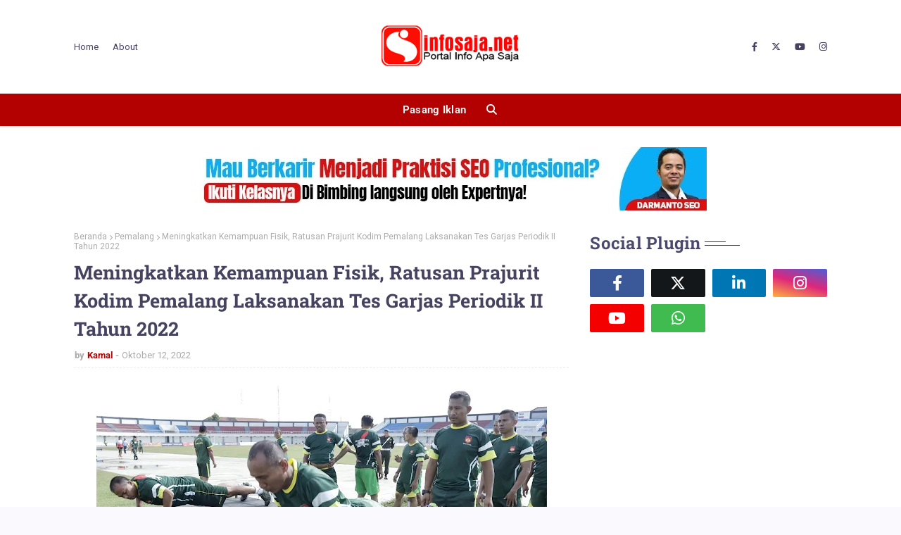

--- FILE ---
content_type: text/html; charset=utf-8
request_url: https://www.google.com/recaptcha/api2/aframe
body_size: 267
content:
<!DOCTYPE HTML><html><head><meta http-equiv="content-type" content="text/html; charset=UTF-8"></head><body><script nonce="-pNZiWxm3725WSoQvogWkA">/** Anti-fraud and anti-abuse applications only. See google.com/recaptcha */ try{var clients={'sodar':'https://pagead2.googlesyndication.com/pagead/sodar?'};window.addEventListener("message",function(a){try{if(a.source===window.parent){var b=JSON.parse(a.data);var c=clients[b['id']];if(c){var d=document.createElement('img');d.src=c+b['params']+'&rc='+(localStorage.getItem("rc::a")?sessionStorage.getItem("rc::b"):"");window.document.body.appendChild(d);sessionStorage.setItem("rc::e",parseInt(sessionStorage.getItem("rc::e")||0)+1);localStorage.setItem("rc::h",'1769901637713');}}}catch(b){}});window.parent.postMessage("_grecaptcha_ready", "*");}catch(b){}</script></body></html>

--- FILE ---
content_type: text/javascript; charset=UTF-8
request_url: https://www.infosaja.net/feeds/posts/default/-/Pemalang?alt=json-in-script&max-results=3&callback=jQuery1124029530940722777355_1769901635401&_=1769901635402
body_size: 5052
content:
// API callback
jQuery1124029530940722777355_1769901635401({"version":"1.0","encoding":"UTF-8","feed":{"xmlns":"http://www.w3.org/2005/Atom","xmlns$openSearch":"http://a9.com/-/spec/opensearchrss/1.0/","xmlns$blogger":"http://schemas.google.com/blogger/2008","xmlns$georss":"http://www.georss.org/georss","xmlns$gd":"http://schemas.google.com/g/2005","xmlns$thr":"http://purl.org/syndication/thread/1.0","id":{"$t":"tag:blogger.com,1999:blog-8561127499268356374"},"updated":{"$t":"2026-02-01T04:41:46.091+07:00"},"category":[{"term":"Pemalang"},{"term":"Daerah"},{"term":"Purbalingga"},{"term":"Review"},{"term":"Muhammadiyah"},{"term":"Nasional"},{"term":"Banyumas"},{"term":"Ads"},{"term":"Pendidikan"},{"term":"info"},{"term":"Kapolres"},{"term":"Jasa"},{"term":"Kesehatan"},{"term":"Kodim Pemalang"},{"term":"Wisata"},{"term":"Artikel"},{"term":"Agama"},{"term":"jual beli"},{"term":"Internasional"},{"term":"Tips"},{"term":"Politik"},{"term":"Berita"},{"term":"layanan"},{"term":"bisnis"},{"term":"Belik"},{"term":"Pariwisata"},{"term":"jual"},{"term":"Kriminal"},{"term":"Makanan"},{"term":"Ekonomi"},{"term":"Olahraga"},{"term":"Fashion"},{"term":"Kuliner"},{"term":"Pekalongan"},{"term":"Hiburan"},{"term":"Inspirasi"},{"term":"tips sehat"},{"term":"Polda"},{"term":"keagamaan"},{"term":"Kodim Purbalingga"},{"term":"Lifestyle"},{"term":"Paket wisata"},{"term":"polisi"},{"term":"Banjarnegara"},{"term":"Jawa Tengah"},{"term":"Peluang Bisnis"},{"term":"Yogyakarta"},{"term":"obat"},{"term":"Alat Rumah Tangga"},{"term":"Lowongan Kerja"},{"term":"Polres"},{"term":"Resep"},{"term":"Sex"},{"term":"Sosial"},{"term":"Teknologi"},{"term":"games"},{"term":"kecantikan"},{"term":"Informasi"},{"term":"Jakarta"},{"term":"Mahasiswa"},{"term":"Otomotif"},{"term":"Solo"},{"term":"obat herbal"},{"term":"Cilacap"},{"term":"Comal"},{"term":"Elektronik"},{"term":"Entertainment"},{"term":"Hukum"},{"term":"Kebumen"},{"term":"Lingkungan"},{"term":"Magelang"},{"term":"Motivasi"},{"term":"Polri"},{"term":"Polri-TNI"},{"term":"Polsek"},{"term":"Randudongkal"},{"term":"Semarang"},{"term":"Studio Web"},{"term":"Tokoh"},{"term":"Trabas"},{"term":"UMKM"},{"term":"UMY"},{"term":"obat pelangsing"},{"term":"paket umroh ramadhan"},{"term":"pembuatan toko online"},{"term":"sepatu wanita"},{"term":"Bencana"},{"term":"Brebes"},{"term":"Disinfektan"},{"term":"EKSPO"},{"term":"Headline"},{"term":"Hoax"},{"term":"Hujan"},{"term":"Jawa Barat"},{"term":"Jemabatan"},{"term":"KKN"},{"term":"Karangreja"},{"term":"Kejahatan"},{"term":"Konser"},{"term":"Ma"},{"term":"Mancanegara"},{"term":"Mie Aceh"},{"term":"Misteri"},{"term":"Motivator Indonesia"},{"term":"NU"},{"term":"Operasi yustis"},{"term":"PMI"},{"term":"PO BUS"},{"term":"PWM Jateng"},{"term":"Pancasila"},{"term":"Pasar"},{"term":"Pemalang Comal"},{"term":"Peristiwa"},{"term":"Petani"},{"term":"Purwokerto"},{"term":"Purworejo"},{"term":"Riau"},{"term":"Sragen"},{"term":"Tasik"},{"term":"Teroris"},{"term":"batang"},{"term":"blogging"},{"term":"camat"},{"term":"contoh bsc"},{"term":"covid"},{"term":"desain interior"},{"term":"furniture"},{"term":"grosir baju"},{"term":"hosting"},{"term":"jasa konsultan"},{"term":"jasa poles marmer"},{"term":"jasa seo murah"},{"term":"jual ps 3"},{"term":"jual ps3"},{"term":"jual ps4"},{"term":"jual seragam kerja"},{"term":"jualbeli"},{"term":"kontraktor"},{"term":"kontraktor kolam renang"},{"term":"kosmetik"},{"term":"longsor"},{"term":"manajemen sdm"},{"term":"masker"},{"term":"mixer"},{"term":"mobil"},{"term":"news"},{"term":"obat kuat viagra"},{"term":"obat peninggi badan"},{"term":"pakar kinerja"},{"term":"paket pernikahan depok"},{"term":"paket tour Bali"},{"term":"paket wisata bandung"},{"term":"patroli"},{"term":"pelangsing perut"},{"term":"pelatihan sdm"},{"term":"pengembangan sdm"},{"term":"peralatan kapal"},{"term":"perencanaan sdm"},{"term":"pusat kosmetik murah"},{"term":"rencana pemasaran"},{"term":"rent car yogyakarta airport"},{"term":"rental mobil di banyuwangi"},{"term":"rental mobil yogyakarta"},{"term":"sedot wc gresik"},{"term":"septic tank biotech"},{"term":"sewa kapal cepat"},{"term":"sewa mobil avanza di jogja"},{"term":"sewa mobil di jogja"},{"term":"sewa villas"},{"term":"slider"},{"term":"souvenir pernikahan"},{"term":"tempat tidur"},{"term":"toyota bandung"}],"title":{"type":"text","$t":"Jasa Press Release | Info Saja "},"subtitle":{"type":"html","$t":"Jasa press release, informasi jasa review bisnis, review produk dan jasa wisata dan berbagai info bermanfaat lainnya di seputar kita."},"link":[{"rel":"http://schemas.google.com/g/2005#feed","type":"application/atom+xml","href":"https:\/\/www.infosaja.net\/feeds\/posts\/default"},{"rel":"self","type":"application/atom+xml","href":"https:\/\/www.blogger.com\/feeds\/8561127499268356374\/posts\/default\/-\/Pemalang?alt=json-in-script\u0026max-results=3"},{"rel":"alternate","type":"text/html","href":"https:\/\/www.infosaja.net\/search\/label\/Pemalang"},{"rel":"hub","href":"http://pubsubhubbub.appspot.com/"},{"rel":"next","type":"application/atom+xml","href":"https:\/\/www.blogger.com\/feeds\/8561127499268356374\/posts\/default\/-\/Pemalang\/-\/Pemalang?alt=json-in-script\u0026start-index=4\u0026max-results=3"}],"author":[{"name":{"$t":"Kamal"},"uri":{"$t":"http:\/\/www.blogger.com\/profile\/13114323548437893925"},"email":{"$t":"noreply@blogger.com"},"gd$image":{"rel":"http://schemas.google.com/g/2005#thumbnail","width":"16","height":"16","src":"https:\/\/img1.blogblog.com\/img\/b16-rounded.gif"}}],"generator":{"version":"7.00","uri":"http://www.blogger.com","$t":"Blogger"},"openSearch$totalResults":{"$t":"1074"},"openSearch$startIndex":{"$t":"1"},"openSearch$itemsPerPage":{"$t":"3"},"entry":[{"id":{"$t":"tag:blogger.com,1999:blog-8561127499268356374.post-8994191971885794381"},"published":{"$t":"2026-01-31T15:24:00.000+07:00"},"updated":{"$t":"2026-01-31T15:24:54.413+07:00"},"category":[{"scheme":"http://www.blogger.com/atom/ns#","term":"Pemalang"}],"title":{"type":"text","$t":"Kepala Desa Belik Resmi Lantik Yudi Yudi Purnomo Sebagai Kepala Dusun Tengah"},"content":{"type":"html","$t":"\u003Cdiv class=\"separator\" style=\"clear: both; text-align: center;\"\u003E\u003Ca href=\"https:\/\/blogger.googleusercontent.com\/img\/b\/R29vZ2xl\/AVvXsEjzwkgybioN1Dn29K44UyfH9W-ii13U5FS2ghimmRUjF3adm3fkHVYPpVl3k7hL5x3rkMJVuLuwxiFr1xJoxDJimJgoTVweBvNvb_hQgnCs5VFuVp94WZ6bTaDBP1Nh5KoYq2YWknos7glzyPoWCzjxR8zeAId45q8nQN5TOpBkdgpL-WECmVmtKLca5mz4\/s3264\/IMG_20260131_143549.jpg\" imageanchor=\"1\" style=\"margin-left: 1em; margin-right: 1em;\"\u003E\u003Cimg alt=\"Kepala Desa Belik Resmi Lantik Yudi Yudi Purnomo Sebagai Kepala Dusun Tengah\" border=\"0\" data-original-height=\"2448\" data-original-width=\"3264\" height=\"480\" src=\"https:\/\/blogger.googleusercontent.com\/img\/b\/R29vZ2xl\/AVvXsEjzwkgybioN1Dn29K44UyfH9W-ii13U5FS2ghimmRUjF3adm3fkHVYPpVl3k7hL5x3rkMJVuLuwxiFr1xJoxDJimJgoTVweBvNvb_hQgnCs5VFuVp94WZ6bTaDBP1Nh5KoYq2YWknos7glzyPoWCzjxR8zeAId45q8nQN5TOpBkdgpL-WECmVmtKLca5mz4\/w640-h480\/IMG_20260131_143549.jpg\" title=\"Kepala Desa Belik Resmi Lantik Yudi Yudi Purnomo Sebagai Kepala Dusun Tengah\" width=\"640\" \/\u003E\u003C\/a\u003E\u003C\/div\u003E\u003Cp\u003E\u003Cbr \/\u003E\u003C\/p\u003E\u003Cp\u003EPemalang– Kepala Desa Belik Nur Ajizah secara resmi melantik Yudi Purnomo sebagai Kepala Dusun Tengah Desa Belik.\u0026nbsp; Prosesi pelantikan\u0026nbsp; berlangsung khidmat di Balai Desa Belik, Kecamatan Belik, Kabupaten Pemalang. Sabtu (31\/1\/2026).\u003C\/p\u003E\u003Cp\u003EPelantikan tersebut dihadiri oleh unsur Forkopimcam Belik, Kasi Pemerintahan serta Kasi Trantib Kecamatan Belik, Tokoh Agama dan Masyarakat.\u003C\/p\u003E\u003Cp\u003EDalam sambutannya, Kepala Desa Belik Nur Ajizah menyampaikan Kepala Dusun Tengah yang baru dilantik dapat menjalankan tugas dengan penuh tanggung jawab, menjaga amanah masyarakat, serta aktif bersinergi dengan pemerintah desa dan lembaga kemasyarakatan.\u003C\/p\u003E\u003Cp\u003ECamat Belik Slamet Edi Riyanto SE.M.M dalam sambutannya menyampaikan ucapan selamat kepada Kepala Dusun Tengah yang baru dilantik. Bahwa kepala dusun memiliki peran strategis sebagai ujung tombak pemerintahan desa dalam memberikan pelayanan kepada masyarakat.\u003C\/p\u003E\u003Cp\u003EHarapannya Kepala Dusun yang baru dapat menjalankan amanah dengan penuh tanggung jawab, menjunjung tinggi integritas, serta mampu bersinergi dengan Kepala Desa, perangkat desa, dan lembaga kemasyarakatan.\u0026nbsp;\u003C\/p\u003E\u003Cp\u003ESelain itu, ia juga menekankan pentingnya menjaga ketertiban dan keamanan lingkungan serta meningkatkan komunikasi yang baik dengan masyarakat, Ungkap Camat Belik.\u003C\/p\u003E\u003Cp\u003EDengan pelantikan ini, diharapkan pelayanan kepada masyarakat Dusun Tengah semakin optimal dan pembangunan desa dapat berjalan lebih baik serta berkelanjutan.(Red)\u003C\/p\u003E"},"link":[{"rel":"replies","type":"application/atom+xml","href":"https:\/\/www.infosaja.net\/feeds\/8994191971885794381\/comments\/default","title":"Posting Komentar"},{"rel":"replies","type":"text/html","href":"https:\/\/www.infosaja.net\/2026\/01\/kepala-desa-belik-resmi-lantik-yudi_31.html#comment-form","title":"0 Komentar"},{"rel":"edit","type":"application/atom+xml","href":"https:\/\/www.blogger.com\/feeds\/8561127499268356374\/posts\/default\/8994191971885794381"},{"rel":"self","type":"application/atom+xml","href":"https:\/\/www.blogger.com\/feeds\/8561127499268356374\/posts\/default\/8994191971885794381"},{"rel":"alternate","type":"text/html","href":"https:\/\/www.infosaja.net\/2026\/01\/kepala-desa-belik-resmi-lantik-yudi_31.html","title":"Kepala Desa Belik Resmi Lantik Yudi Yudi Purnomo Sebagai Kepala Dusun Tengah"}],"author":[{"name":{"$t":"Kamal"},"uri":{"$t":"http:\/\/www.blogger.com\/profile\/13114323548437893925"},"email":{"$t":"noreply@blogger.com"},"gd$image":{"rel":"http://schemas.google.com/g/2005#thumbnail","width":"16","height":"16","src":"https:\/\/img1.blogblog.com\/img\/b16-rounded.gif"}}],"media$thumbnail":{"xmlns$media":"http://search.yahoo.com/mrss/","url":"https:\/\/blogger.googleusercontent.com\/img\/b\/R29vZ2xl\/AVvXsEjzwkgybioN1Dn29K44UyfH9W-ii13U5FS2ghimmRUjF3adm3fkHVYPpVl3k7hL5x3rkMJVuLuwxiFr1xJoxDJimJgoTVweBvNvb_hQgnCs5VFuVp94WZ6bTaDBP1Nh5KoYq2YWknos7glzyPoWCzjxR8zeAId45q8nQN5TOpBkdgpL-WECmVmtKLca5mz4\/s72-w640-h480-c\/IMG_20260131_143549.jpg","height":"72","width":"72"},"thr$total":{"$t":"0"}},{"id":{"$t":"tag:blogger.com,1999:blog-8561127499268356374.post-5448545501358027698"},"published":{"$t":"2026-01-31T06:36:00.006+07:00"},"updated":{"$t":"2026-01-31T06:36:57.159+07:00"},"category":[{"scheme":"http://www.blogger.com/atom/ns#","term":"Pemalang"}],"title":{"type":"text","$t":"Kecamatan Belik Salurkan Bantuan untuk Korban Banjir Bandang Pulosari"},"content":{"type":"html","$t":"\u003Cp\u003E\u0026nbsp;\u003C\/p\u003E\u003Cdiv class=\"separator\" style=\"clear: both; text-align: center;\"\u003E\u003Ca href=\"https:\/\/blogger.googleusercontent.com\/img\/b\/R29vZ2xl\/AVvXsEiPbanVVkzFQdTx13-JUgtTrQN3KmKxtalwPhFpAmXFilAuhQq-JB7ndxDRcuOwyVKXYfYRCU26fAhNdsZuC83a6a4GbrTotZnw_QrTf9bMnzEbVcW-eTC3WRjLLVc1S9IcSevlIpCjGdv9FZIM0rEQLBQaBEUpfWjeyhvANsoOztxioh38N6QPEGsTIjuL\/s4080\/IMG-20260130-WA0104.jpg\" imageanchor=\"1\" style=\"margin-left: 1em; margin-right: 1em;\"\u003E\u003Cimg alt=\"Kecamatan Belik Salurkan Bantuan untuk Korban Banjir Bandang Pulosari\" border=\"0\" data-original-height=\"1884\" data-original-width=\"4080\" height=\"296\" src=\"https:\/\/blogger.googleusercontent.com\/img\/b\/R29vZ2xl\/AVvXsEiPbanVVkzFQdTx13-JUgtTrQN3KmKxtalwPhFpAmXFilAuhQq-JB7ndxDRcuOwyVKXYfYRCU26fAhNdsZuC83a6a4GbrTotZnw_QrTf9bMnzEbVcW-eTC3WRjLLVc1S9IcSevlIpCjGdv9FZIM0rEQLBQaBEUpfWjeyhvANsoOztxioh38N6QPEGsTIjuL\/w640-h296\/IMG-20260130-WA0104.jpg\" title=\"Kecamatan Belik Salurkan Bantuan untuk Korban Banjir Bandang Pulosari\" width=\"640\" \/\u003E\u003C\/a\u003E\u003C\/div\u003E\u003Cp\u003E\u003C\/p\u003E\u003Cp\u003E\u003Cbr \/\u003E\u003C\/p\u003E\u003Cp\u003EPemalang-Pemerintah Kecamatan Belik menyalurkan bantuan kemanusiaan kepada warga terdampak bencana banjir bandang yang melanda Kecamatan Pulosari, Kabupaten Pemalang. Jum'at (30\/1\/2026).Penyaluran bantuan tersebut dipimpin langsung oleh Camat Belik Slamet Edi Riyanto SE,M.M sebagai bentuk kepedulian dan solidaritas antarwilayah diterima langsung Camat Pulosari di Posko Utama Siaga Bencana Kecamatan Pulosari.\u003C\/p\u003E\u003Cp\u003EBantuan yang disalurkan merupakan hasil penggalangan dari berbagai pihak, yakni staf Kecamatan Belik, Unit Pelaksana Jalan dan Jembatan (UPJI), serta Dinas Perhubungan (Dishub) wilayah Belik. Bantuan berupa kebutuhan pokok ini diharapkan dapat meringankan beban masyarakat yang terdampak bencana.\u003C\/p\u003E\u003Cp\u003ECamat Belik Slamet Edi Riyanto SE M.M menyampaikan bahwa kegiatan ini merupakan wujud nyata kepedulian aparatur pemerintah terhadap sesama, khususnya masyarakat yang sedang mengalami musibah. Ia menegaskan bahwa semangat gotong royong dan kebersamaan harus terus dijaga, terutama dalam kondisi darurat bencana.\u003C\/p\u003E\u003Cp\u003EBantuan ini adalah bentuk empati dan solidaritas dari seluruh jajaran di Kecamatan Belik. Semoga dapat membantu memenuhi kebutuhan dasar warga terdampak dan memberikan semangat untuk bangkit kembali,” ujarnya.\u003C\/p\u003E\u003Cp\u003ESelain menyalurkan bantuan, rombongan juga berkoordinasi dengan pihak setempat guna memastikan bantuan tepat sasaran dan sesuai dengan kebutuhan di lapangan.\u0026nbsp;\u003C\/p\u003E\u003Cp\u003EPemerintah Kecamatan Belik juga mengajak seluruh elemen masyarakat untuk terus meningkatkan kepedulian sosial serta saling membantu dalam menghadapi bencana alam yang sewaktu-waktu dapat terjadi.(Red)\u003C\/p\u003E"},"link":[{"rel":"replies","type":"application/atom+xml","href":"https:\/\/www.infosaja.net\/feeds\/5448545501358027698\/comments\/default","title":"Posting Komentar"},{"rel":"replies","type":"text/html","href":"https:\/\/www.infosaja.net\/2026\/01\/kecamatan-belik-salurkan-bantuan-untuk.html#comment-form","title":"0 Komentar"},{"rel":"edit","type":"application/atom+xml","href":"https:\/\/www.blogger.com\/feeds\/8561127499268356374\/posts\/default\/5448545501358027698"},{"rel":"self","type":"application/atom+xml","href":"https:\/\/www.blogger.com\/feeds\/8561127499268356374\/posts\/default\/5448545501358027698"},{"rel":"alternate","type":"text/html","href":"https:\/\/www.infosaja.net\/2026\/01\/kecamatan-belik-salurkan-bantuan-untuk.html","title":"Kecamatan Belik Salurkan Bantuan untuk Korban Banjir Bandang Pulosari"}],"author":[{"name":{"$t":"Kamal"},"uri":{"$t":"http:\/\/www.blogger.com\/profile\/13114323548437893925"},"email":{"$t":"noreply@blogger.com"},"gd$image":{"rel":"http://schemas.google.com/g/2005#thumbnail","width":"16","height":"16","src":"https:\/\/img1.blogblog.com\/img\/b16-rounded.gif"}}],"media$thumbnail":{"xmlns$media":"http://search.yahoo.com/mrss/","url":"https:\/\/blogger.googleusercontent.com\/img\/b\/R29vZ2xl\/AVvXsEiPbanVVkzFQdTx13-JUgtTrQN3KmKxtalwPhFpAmXFilAuhQq-JB7ndxDRcuOwyVKXYfYRCU26fAhNdsZuC83a6a4GbrTotZnw_QrTf9bMnzEbVcW-eTC3WRjLLVc1S9IcSevlIpCjGdv9FZIM0rEQLBQaBEUpfWjeyhvANsoOztxioh38N6QPEGsTIjuL\/s72-w640-h296-c\/IMG-20260130-WA0104.jpg","height":"72","width":"72"},"thr$total":{"$t":"0"}},{"id":{"$t":"tag:blogger.com,1999:blog-8561127499268356374.post-938273324707729495"},"published":{"$t":"2026-01-31T05:25:00.005+07:00"},"updated":{"$t":"2026-01-31T05:25:50.338+07:00"},"category":[{"scheme":"http://www.blogger.com/atom/ns#","term":"Pemalang"}],"title":{"type":"text","$t":"Camat Comal Ucapkan Selamat Harlah ke-100 Nahdlatul Ulama"},"content":{"type":"html","$t":"\u003Cdiv class=\"separator\" style=\"clear: both; text-align: center;\"\u003E\u003Ca href=\"https:\/\/blogger.googleusercontent.com\/img\/b\/R29vZ2xl\/AVvXsEi-IYgPUQ6iNq0B1HtflxW4TTO3K8zdoCYrO0I0bcfH12u7bEv6WLFircP9BYSD_atKhf33tboWZ2Dgln-F5XhY7jTXiPtxgSuxwMqMd3y2WDmdXLk5s5R1AZrW-jMn6ObhBaouS5lYm1jV0Gnt3YXcfW7rLIf2uauLDfd5WjTM8WrEj5ITnoMI1wQqlqTM\/s1350\/IMG-20260130-WA0125.jpg\" imageanchor=\"1\" style=\"margin-left: 1em; margin-right: 1em;\"\u003E\u003Cimg alt=\"Camat Comal Ucapkan Selamat Harlah ke-100 Nahdlatul Ulama\" border=\"0\" data-original-height=\"1350\" data-original-width=\"1080\" height=\"640\" src=\"https:\/\/blogger.googleusercontent.com\/img\/b\/R29vZ2xl\/AVvXsEi-IYgPUQ6iNq0B1HtflxW4TTO3K8zdoCYrO0I0bcfH12u7bEv6WLFircP9BYSD_atKhf33tboWZ2Dgln-F5XhY7jTXiPtxgSuxwMqMd3y2WDmdXLk5s5R1AZrW-jMn6ObhBaouS5lYm1jV0Gnt3YXcfW7rLIf2uauLDfd5WjTM8WrEj5ITnoMI1wQqlqTM\/w512-h640\/IMG-20260130-WA0125.jpg\" title=\"Camat Comal Ucapkan Selamat Harlah ke-100 Nahdlatul Ulama\" width=\"512\" \/\u003E\u003C\/a\u003E\u003C\/div\u003E\u003Cp\u003E\u003Cbr \/\u003E\u003C\/p\u003E\u003Cp\u003EPemalang– Camat Comal Muchammad Maksum, S.IP., M.M., menyampaikan ucapan Selamat Hari Lahir (Harlah) ke-100 Nahdlatul Ulama (NU) yang diperingati pada 31 Januari 1926 – 31 Januari 2026. Peringatan satu abad NU ini menjadi momentum bersejarah atas kontribusi besar NU dalam menjaga keutuhan bangsa dan memperkuat nilai-nilai keislaman yang moderat di Indonesia.\u003C\/p\u003E\u003Cp\u003EDalam keterangannya, Camat Comal Muchammad Maksum S.IP M.M menyampaikan apresiasi setinggi-tingginya kepada NU yang selama satu abad konsisten mengawal Indonesia merdeka menuju peradaban mulia, sebagaimana tema besar Harlah ke-100 NU. Menurutnya, NU memiliki peran strategis dalam menjaga persatuan, toleransi, serta harmoni kehidupan bermasyarakat.\u003C\/p\u003E\u003Cp\u003ENU telah membuktikan kiprahnya sebagai pilar penting bangsa, tidak hanya dalam bidang keagamaan, tetapi juga pendidikan, sosial, dan kebangsaan. Semangat khidmah NU sangat sejalan dengan upaya pemerintah dalam membangun masyarakat yang berakhlak, rukun, dan berdaya saing, ujar Camat Comal\u0026nbsp;\u003C\/p\u003E\u003Cp\u003EIa juga berharap, di usia satu abad ini, NU semakin kokoh dalam menghadapi tantangan zaman serta terus menjadi teladan dalam menanamkan nilai Islam rahmatan lil ‘alamin di tengah masyarakat.\u0026nbsp;\u003C\/p\u003E\u003Cp\u003ECamat Comal mengajak seluruh elemen masyarakat, khususnya warga Nahdliyin di Kecamatan Comal, untuk terus bersinergi dengan pemerintah dalam menjaga stabilitas, keamanan, dan pembangunan daerah.\u003C\/p\u003E\u003Cp\u003ESemangat Harlah ke-100 NU diharapkan menjadi inspirasi bersama dalam membangun Indonesia yang lebih maju, adil, dan bermartabat.(Red)\u003C\/p\u003E"},"link":[{"rel":"replies","type":"application/atom+xml","href":"https:\/\/www.infosaja.net\/feeds\/938273324707729495\/comments\/default","title":"Posting Komentar"},{"rel":"replies","type":"text/html","href":"https:\/\/www.infosaja.net\/2026\/01\/camat-comal-ucapkan-selamat-harlah-ke.html#comment-form","title":"0 Komentar"},{"rel":"edit","type":"application/atom+xml","href":"https:\/\/www.blogger.com\/feeds\/8561127499268356374\/posts\/default\/938273324707729495"},{"rel":"self","type":"application/atom+xml","href":"https:\/\/www.blogger.com\/feeds\/8561127499268356374\/posts\/default\/938273324707729495"},{"rel":"alternate","type":"text/html","href":"https:\/\/www.infosaja.net\/2026\/01\/camat-comal-ucapkan-selamat-harlah-ke.html","title":"Camat Comal Ucapkan Selamat Harlah ke-100 Nahdlatul Ulama"}],"author":[{"name":{"$t":"Kamal"},"uri":{"$t":"http:\/\/www.blogger.com\/profile\/13114323548437893925"},"email":{"$t":"noreply@blogger.com"},"gd$image":{"rel":"http://schemas.google.com/g/2005#thumbnail","width":"16","height":"16","src":"https:\/\/img1.blogblog.com\/img\/b16-rounded.gif"}}],"media$thumbnail":{"xmlns$media":"http://search.yahoo.com/mrss/","url":"https:\/\/blogger.googleusercontent.com\/img\/b\/R29vZ2xl\/AVvXsEi-IYgPUQ6iNq0B1HtflxW4TTO3K8zdoCYrO0I0bcfH12u7bEv6WLFircP9BYSD_atKhf33tboWZ2Dgln-F5XhY7jTXiPtxgSuxwMqMd3y2WDmdXLk5s5R1AZrW-jMn6ObhBaouS5lYm1jV0Gnt3YXcfW7rLIf2uauLDfd5WjTM8WrEj5ITnoMI1wQqlqTM\/s72-w512-h640-c\/IMG-20260130-WA0125.jpg","height":"72","width":"72"},"thr$total":{"$t":"0"}}]}});

--- FILE ---
content_type: text/javascript; charset=UTF-8
request_url: https://www.infosaja.net/feeds/posts/default/-/Review?alt=json-in-script&max-results=3&callback=jQuery1124029530940722777355_1769901635399&_=1769901635400
body_size: 9544
content:
// API callback
jQuery1124029530940722777355_1769901635399({"version":"1.0","encoding":"UTF-8","feed":{"xmlns":"http://www.w3.org/2005/Atom","xmlns$openSearch":"http://a9.com/-/spec/opensearchrss/1.0/","xmlns$blogger":"http://schemas.google.com/blogger/2008","xmlns$georss":"http://www.georss.org/georss","xmlns$gd":"http://schemas.google.com/g/2005","xmlns$thr":"http://purl.org/syndication/thread/1.0","id":{"$t":"tag:blogger.com,1999:blog-8561127499268356374"},"updated":{"$t":"2026-02-01T04:41:46.091+07:00"},"category":[{"term":"Pemalang"},{"term":"Daerah"},{"term":"Purbalingga"},{"term":"Review"},{"term":"Muhammadiyah"},{"term":"Nasional"},{"term":"Banyumas"},{"term":"Ads"},{"term":"Pendidikan"},{"term":"info"},{"term":"Kapolres"},{"term":"Jasa"},{"term":"Kesehatan"},{"term":"Kodim Pemalang"},{"term":"Wisata"},{"term":"Artikel"},{"term":"Agama"},{"term":"jual beli"},{"term":"Internasional"},{"term":"Tips"},{"term":"Politik"},{"term":"Berita"},{"term":"layanan"},{"term":"bisnis"},{"term":"Belik"},{"term":"Pariwisata"},{"term":"jual"},{"term":"Kriminal"},{"term":"Makanan"},{"term":"Ekonomi"},{"term":"Olahraga"},{"term":"Fashion"},{"term":"Kuliner"},{"term":"Pekalongan"},{"term":"Hiburan"},{"term":"Inspirasi"},{"term":"tips sehat"},{"term":"Polda"},{"term":"keagamaan"},{"term":"Kodim Purbalingga"},{"term":"Lifestyle"},{"term":"Paket wisata"},{"term":"polisi"},{"term":"Banjarnegara"},{"term":"Jawa Tengah"},{"term":"Peluang Bisnis"},{"term":"Yogyakarta"},{"term":"obat"},{"term":"Alat Rumah Tangga"},{"term":"Lowongan Kerja"},{"term":"Polres"},{"term":"Resep"},{"term":"Sex"},{"term":"Sosial"},{"term":"Teknologi"},{"term":"games"},{"term":"kecantikan"},{"term":"Informasi"},{"term":"Jakarta"},{"term":"Mahasiswa"},{"term":"Otomotif"},{"term":"Solo"},{"term":"obat herbal"},{"term":"Cilacap"},{"term":"Comal"},{"term":"Elektronik"},{"term":"Entertainment"},{"term":"Hukum"},{"term":"Kebumen"},{"term":"Lingkungan"},{"term":"Magelang"},{"term":"Motivasi"},{"term":"Polri"},{"term":"Polri-TNI"},{"term":"Polsek"},{"term":"Randudongkal"},{"term":"Semarang"},{"term":"Studio Web"},{"term":"Tokoh"},{"term":"Trabas"},{"term":"UMKM"},{"term":"UMY"},{"term":"obat pelangsing"},{"term":"paket umroh ramadhan"},{"term":"pembuatan toko online"},{"term":"sepatu wanita"},{"term":"Bencana"},{"term":"Brebes"},{"term":"Disinfektan"},{"term":"EKSPO"},{"term":"Headline"},{"term":"Hoax"},{"term":"Hujan"},{"term":"Jawa Barat"},{"term":"Jemabatan"},{"term":"KKN"},{"term":"Karangreja"},{"term":"Kejahatan"},{"term":"Konser"},{"term":"Ma"},{"term":"Mancanegara"},{"term":"Mie Aceh"},{"term":"Misteri"},{"term":"Motivator Indonesia"},{"term":"NU"},{"term":"Operasi yustis"},{"term":"PMI"},{"term":"PO BUS"},{"term":"PWM Jateng"},{"term":"Pancasila"},{"term":"Pasar"},{"term":"Pemalang Comal"},{"term":"Peristiwa"},{"term":"Petani"},{"term":"Purwokerto"},{"term":"Purworejo"},{"term":"Riau"},{"term":"Sragen"},{"term":"Tasik"},{"term":"Teroris"},{"term":"batang"},{"term":"blogging"},{"term":"camat"},{"term":"contoh bsc"},{"term":"covid"},{"term":"desain interior"},{"term":"furniture"},{"term":"grosir baju"},{"term":"hosting"},{"term":"jasa konsultan"},{"term":"jasa poles marmer"},{"term":"jasa seo murah"},{"term":"jual ps 3"},{"term":"jual ps3"},{"term":"jual ps4"},{"term":"jual seragam kerja"},{"term":"jualbeli"},{"term":"kontraktor"},{"term":"kontraktor kolam renang"},{"term":"kosmetik"},{"term":"longsor"},{"term":"manajemen sdm"},{"term":"masker"},{"term":"mixer"},{"term":"mobil"},{"term":"news"},{"term":"obat kuat viagra"},{"term":"obat peninggi badan"},{"term":"pakar kinerja"},{"term":"paket pernikahan depok"},{"term":"paket tour Bali"},{"term":"paket wisata bandung"},{"term":"patroli"},{"term":"pelangsing perut"},{"term":"pelatihan sdm"},{"term":"pengembangan sdm"},{"term":"peralatan kapal"},{"term":"perencanaan sdm"},{"term":"pusat kosmetik murah"},{"term":"rencana pemasaran"},{"term":"rent car yogyakarta airport"},{"term":"rental mobil di banyuwangi"},{"term":"rental mobil yogyakarta"},{"term":"sedot wc gresik"},{"term":"septic tank biotech"},{"term":"sewa kapal cepat"},{"term":"sewa mobil avanza di jogja"},{"term":"sewa mobil di jogja"},{"term":"sewa villas"},{"term":"slider"},{"term":"souvenir pernikahan"},{"term":"tempat tidur"},{"term":"toyota bandung"}],"title":{"type":"text","$t":"Jasa Press Release | Info Saja "},"subtitle":{"type":"html","$t":"Jasa press release, informasi jasa review bisnis, review produk dan jasa wisata dan berbagai info bermanfaat lainnya di seputar kita."},"link":[{"rel":"http://schemas.google.com/g/2005#feed","type":"application/atom+xml","href":"https:\/\/www.infosaja.net\/feeds\/posts\/default"},{"rel":"self","type":"application/atom+xml","href":"https:\/\/www.blogger.com\/feeds\/8561127499268356374\/posts\/default\/-\/Review?alt=json-in-script\u0026max-results=3"},{"rel":"alternate","type":"text/html","href":"https:\/\/www.infosaja.net\/search\/label\/Review"},{"rel":"hub","href":"http://pubsubhubbub.appspot.com/"},{"rel":"next","type":"application/atom+xml","href":"https:\/\/www.blogger.com\/feeds\/8561127499268356374\/posts\/default\/-\/Review\/-\/Review?alt=json-in-script\u0026start-index=4\u0026max-results=3"}],"author":[{"name":{"$t":"Kamal"},"uri":{"$t":"http:\/\/www.blogger.com\/profile\/13114323548437893925"},"email":{"$t":"noreply@blogger.com"},"gd$image":{"rel":"http://schemas.google.com/g/2005#thumbnail","width":"16","height":"16","src":"https:\/\/img1.blogblog.com\/img\/b16-rounded.gif"}}],"generator":{"version":"7.00","uri":"http://www.blogger.com","$t":"Blogger"},"openSearch$totalResults":{"$t":"393"},"openSearch$startIndex":{"$t":"1"},"openSearch$itemsPerPage":{"$t":"3"},"entry":[{"id":{"$t":"tag:blogger.com,1999:blog-8561127499268356374.post-8869904676920552074"},"published":{"$t":"2025-10-06T11:10:00.003+07:00"},"updated":{"$t":"2025-10-09T11:16:51.408+07:00"},"category":[{"scheme":"http://www.blogger.com/atom/ns#","term":"Review"}],"title":{"type":"text","$t":"Gantungan Kunci Bunga Benang, Unik dan Handmade"},"content":{"type":"html","$t":"\u003Cp\u003E\u0026nbsp;\u003C\/p\u003E\u003Cdiv class=\"separator\" style=\"clear: both; text-align: center;\"\u003E\u003Ca href=\"https:\/\/blogger.googleusercontent.com\/img\/b\/R29vZ2xl\/AVvXsEjvTLAKAgd89zSvOP-YIurnwco4xTkQVUEPRQ6w1M6-MUVRqVmWPzrcXJ19l02l5jRgTi4deB0kQhAXbJ_JK89bRVfHFs3k_cDPVwTQLW8Zrh2LjOdtbbhI32P5CYpW_03FV-7P1vwPXhl7emqRs6SX3r2hRm4Wac0X97uxgvVc1m7Eq3XhC2NsvbKs_O4\/s618\/Artikel-Gantungan-Kunci-docx-Google-Dokumen(1).png\" style=\"margin-left: 1em; margin-right: 1em;\"\u003E\u003Cimg alt=\"Gantungan Kunci Bunga Benang\" border=\"0\" data-original-height=\"442\" data-original-width=\"618\" height=\"458\" src=\"https:\/\/blogger.googleusercontent.com\/img\/b\/R29vZ2xl\/AVvXsEjvTLAKAgd89zSvOP-YIurnwco4xTkQVUEPRQ6w1M6-MUVRqVmWPzrcXJ19l02l5jRgTi4deB0kQhAXbJ_JK89bRVfHFs3k_cDPVwTQLW8Zrh2LjOdtbbhI32P5CYpW_03FV-7P1vwPXhl7emqRs6SX3r2hRm4Wac0X97uxgvVc1m7Eq3XhC2NsvbKs_O4\/w640-h458\/Artikel-Gantungan-Kunci-docx-Google-Dokumen(1).png\" title=\"Gantungan Kunci Bunga Benang\" width=\"640\" \/\u003E\u003C\/a\u003E\u003C\/div\u003E\u003Cp\u003E\u003C\/p\u003E\u003Cp\u003ECari gantungan kunci bunga benang yang unik dan penuh arti? Karya handmade dari Benangin ini jawabannya. Setiap bunga dibuat dengan hati menggunakan benang polychery. Hasilnya cantik, tahan lama, dan punya karakter.\u003C\/p\u003E\u003Ch3 style=\"text-align: left;\"\u003EKeunikan Gantungan Kunci Bunga dari Benang Polychery\u003C\/h3\u003E\u003Cp\u003EGantungan kunci bunga benangpunya daya tarik spesial. Berbeda dengan produk acrylic biasa. Karya ini terasa hangat dan personal. Setiap helai benang diceritakan dengan teliti.\u003C\/p\u003E\u003Cul style=\"text-align: left;\"\u003E\u003Cli\u003E\u0026nbsp; \u0026nbsp; Karya Seni Handmade yang Otentik\u003C\/li\u003E\u003C\/ul\u003E\u003Cp\u003E\u0026nbsp; \u0026nbsp; Setiap bunga dibuat secara manual. Ini menjadikannya barang yang sangat spesial. Karya ini penuh dengan cerita dan ketulusan.\u003Cbr \/\u003E\u003C\/p\u003E\u003Cul style=\"text-align: left;\"\u003E\u003Cli\u003E\u0026nbsp; \u0026nbsp; Tekstur dan Visual yang Lembut dan Estetik\u003C\/li\u003E\u003C\/ul\u003E\u003Cp\u003E\u0026nbsp; \u0026nbsp; Kombinasi benang polychery menciptakan tekstur unik. Visualnya lembut dan sangat cocok untuk foto. Warna-warnanya bisa dipadukan dengan kreatif. Sangat aesthetich dan eye-catching.\u003C\/p\u003E\u003Cul style=\"text-align: left;\"\u003E\u003Cli\u003E\u0026nbsp; \u0026nbsp; \u0026nbsp;Pilihan Bunga yang Beragam dan Penuh Makna\u003C\/li\u003E\u003C\/ul\u003E\u003Cp\u003E\u0026nbsp; \u0026nbsp;Tersedia berbagai jenis bunga. Mulai dari mawar, lavender, hingga bunga matahari. Setiap bunga bisa mewakili perasaan tertentu. Cocok untuk hadiah yang sangat personal.\u003C\/p\u003E\u003Ch3 style=\"text-align: left;\"\u003EProses Kreatif Membuat Gantungan Kunci Bunga dari Benang\u003C\/h3\u003E\u003Cp\u003EMembuat gantungan kunci bunga butuh ketelatenan. Prosesnya menggabungkan seni dan kerajinan. Kami mengutamakan kualitas pada setiap tahap. Dari pemilihan benang hingga finishing akhir.\u003C\/p\u003E\u003Cul style=\"text-align: left;\"\u003E\u003Cli\u003EPemilihan Benang Polychery Berkualitas Tinggi\u003C\/li\u003E\u003C\/ul\u003E\u003Cp\u003E\u0026nbsp; \u0026nbsp; Kami memilih benang polychery terbaik. Warnanya tajam dan tidak mudah luntur. Teksturnya halus dan mudah dibentuk. Ini memastikan hasil akhir yang memuaskan.\u003Cbr \/\u003E\u003C\/p\u003E\u003Cul style=\"text-align: left;\"\u003E\u003Cli\u003E\u0026nbsp; \u0026nbsp; Teknik Perajutan yang Detail dan Presis\u003C\/li\u003E\u003C\/ul\u003E\u003Cp\u003E\u0026nbsp; \u0026nbsp; Setiap kelopak bunga dirajut dengan presisi. Membentuknya butuh keahlian dan kesabaran. Hasilnya adalah replika bunga yang mirip. Detail inilah yang membuatnya istimewa.\u003C\/p\u003E\u003Cul style=\"text-align: left;\"\u003E\u003Cli\u003E\u0026nbsp; \u0026nbsp; \u0026nbsp;Finishing dan Perakitan yang Rapi dan Kuat\u003C\/li\u003E\u003C\/ul\u003E\u003Cp\u003E\u0026nbsp; \u0026nbsp; Setiap bagian dirakit dengan kuat. Kami menggunakan ring dan kait yang berkualitas. Finishing yang rapi membuatnya awet dipakai. Siap untuk menemani aktivitas sehari-hari.\u003C\/p\u003E\u003Ch3 style=\"text-align: left;\"\u003EIdeal untuk Berbagai Moment Spesial\u003C\/h3\u003E\u003Cp\u003EGantungan kunci bunga benangbukan sekadar aksesori. Dia bisa menjadi simbol untuk berbagai momen. Karya handmade ini membawa energi positif. Lihat beberapa ide pemanfaatannya berikut.\u003C\/p\u003E\u003Cul style=\"text-align: left;\"\u003E\u003Cli\u003E\u0026nbsp; \u0026nbsp; Hadiah Ulang Tahun yang Personal dan Berkesan\u003C\/li\u003E\u003C\/ul\u003E\u003Cp\u003E\u0026nbsp; \u0026nbsp; Beri hadiah yang berbeda dari biasanya. Pilih bunga yang menjadi favorit temanmu. Hadiah ini akan selalu diingat sepanjang waktu. Lebih berharga dari barang bermerek.\u003Cbr \/\u003E\u003C\/p\u003E\u003Cul style=\"text-align: left;\"\u003E\u003Cli\u003E\u0026nbsp; \u0026nbsp; Pelengkap Tas atau Kunci untuk Gaya Harian\u003C\/li\u003E\u003C\/ul\u003E\u003Cp\u003E\u0026nbsp; \u0026nbsp; Gantungkan di tas atau kunci kamu. Penampilan akan langsung lebih colorful. Gaya harianmu terlihat lebih fresh dan ceria. Sempurna untuk penampilan kasual.\u003C\/p\u003E\u003Cul style=\"text-align: left;\"\u003E\u003Cli\u003E\u0026nbsp; \u0026nbsp; Oleh-oleh atau Cendera Mata yang Bermakna\u003C\/li\u003E\u003C\/ul\u003E\u003Cp\u003E\u0026nbsp; \u0026nbsp; Cocok dijadikan oleh-oleh atau cendera mata. Bentuknya yang unik dan ringan sangat praktis. Pemberi dan penerima akan sama-sama senang. Harganya juga sangat terjangkau.\u003C\/p\u003E\u003Ch3 style=\"text-align: left;\"\u003ETips Merawat Gantungan Kunci Bunga Polychery Anda\u003C\/h3\u003E\u003Cp\u003EAgar gantungan kunci bunga Anda awet, rawatlah dengan baik. Perawatan yang tepat menjaganya tetap cantik. Ikuti beberapa tips sederhana berikut ini. Produk Benangin bisa tahan lama.\u003C\/p\u003E\u003Cul style=\"text-align: left;\"\u003E\u003Cli\u003E\u0026nbsp; \u0026nbsp; Hindari Paparan Air dan Sinar Matahari Langsung\u003C\/li\u003E\u003Cli\u003E\u0026nbsp; \u0026nbsp; Simpan di tempat kering dan teduh. Air dapat merusak warna dan bentuk benang. Sinar matahari langsung bisa membuat warna memudar.\u003C\/li\u003E\u003Cli\u003E\u0026nbsp; \u0026nbsp; Bersihkan Secara Rutin dengan Cara yang Tepat\u003C\/li\u003E\u003Cli\u003E\u0026nbsp; \u0026nbsp; Bersihkan debu dengan kuas halus. Atau gunakan hair dryer dengan angin dingin. Jangan direndam atau dicuci dengan air.\u003C\/li\u003E\u003Cli\u003E\u0026nbsp; \u0026nbsp; Simpan di Tempat Kering ketika Tidak Digunakan\u003C\/li\u003E\u003Cli\u003E\u0026nbsp; \u0026nbsp; Saat tidak dipakai, simpan di tempat tertutup. Bisa di kotak atau plastik zip. Ini melindunginya dari debu dan kelembaban.\u003C\/li\u003E\u003C\/ul\u003E\u003Ch3 style=\"text-align: left;\"\u003EKoleksi dan Varian Gantungan Kunci Bunga Kami\u003C\/h3\u003E\u003Cp\u003EKami menawarkan beragam pilihan gantungan kunci bunga. Setiap koleksi memiliki karakter sendiri. Kami terus berinovasi dengan model dan warna. Berikut beberapa varian yang bisa kamu pilih.\u003C\/p\u003E\u003Cul style=\"text-align: left;\"\u003E\u003Cli\u003E\u0026nbsp; \u0026nbsp; Seri Bunga Mawar dengan Berbagai Warna Romantis\u003C\/li\u003E\u003Cli\u003E\u003Cdiv class=\"separator\" style=\"clear: both; text-align: center;\"\u003E\u003Cul\u003E\u003Cli\u003E\u003Ca href=\"https:\/\/blogger.googleusercontent.com\/img\/b\/R29vZ2xl\/AVvXsEivNi0CgaroWuO_BTqw_eOxMeoNf0ehzl_m9W_R8r7LjhGw43N_A7EnGbW1PjSDeJtCOYSC4yWhi_Tzi6TzspvlOwggIJZUMXK3JcD6dM34VzTw27UqSQP9Fwut8WWvTJ377WiICkZ7GnypU4H5pxBz09uL91BdTSVcv1WbVN449Z0xUiDexI97quHcyHU\/s624\/Artikel-Gantungan-Kunci-docx-Google-Dokumen(3).png\" style=\"margin-left: 1em; margin-right: 1em;\"\u003E\u003Cimg border=\"0\" data-original-height=\"435\" data-original-width=\"624\" height=\"446\" src=\"https:\/\/blogger.googleusercontent.com\/img\/b\/R29vZ2xl\/AVvXsEivNi0CgaroWuO_BTqw_eOxMeoNf0ehzl_m9W_R8r7LjhGw43N_A7EnGbW1PjSDeJtCOYSC4yWhi_Tzi6TzspvlOwggIJZUMXK3JcD6dM34VzTw27UqSQP9Fwut8WWvTJ377WiICkZ7GnypU4H5pxBz09uL91BdTSVcv1WbVN449Z0xUiDexI97quHcyHU\/w640-h446\/Artikel-Gantungan-Kunci-docx-Google-Dokumen(3).png\" width=\"640\" \/\u003E\u003C\/a\u003E\u003C\/li\u003E\u003C\/ul\u003E\u003C\/div\u003E\u003Cbr \/\u003E\u003Cdiv class=\"separator\" style=\"clear: both; text-align: center;\"\u003E\u003Cul\u003E\u003C\/ul\u003E\u003C\/div\u003E\u003Cbr \/\u003E\u0026nbsp;\u003C\/li\u003E\u003C\/ul\u003E\u003Cp\u003E\u0026nbsp;Seri mawar adalah yang paling populer. Tersedia dalam warna merah, pink, putih, dan lainnya. Simbol cinta dan apresiasi yang sempurna.\u003C\/p\u003E\u003Cul style=\"text-align: left;\"\u003E\u003Cli\u003E\u0026nbsp; \u0026nbsp; Seri Bunga Lavender yang Elegan dan Menenangkan\u003C\/li\u003E\u003C\/ul\u003E\u003Cp\u003ELavender dengan warna ungu yang menawan. Memberikan kesan elegan dan calming. Cocok untuk mereka yang menyukai ketenangan.\u003C\/p\u003E\u003Cul style=\"text-align: left;\"\u003E\u003Cli\u003E\u0026nbsp; \u0026nbsp; Seri Bunga Matahari yang Ceria dan Penuh Energi\u003C\/li\u003E\u003C\/ul\u003E\u003Cp\u003EBunga matahari dengan warna kuning. Membawa energi positif dan keceriaan. Sempurna untuk penyemangat hari-harimu.\u003Cbr \/\u003EHarga Gantungan Kunci Bunga Handmade dari Benangin\u003Cbr \/\u003E\u003Cbr \/\u003EInformasi harga gantungan kunci handmade ini sangat terjangkau. Kami menawarkan kualitas terbaik dengan harga wajar. Setiap rupiah sepadan dengan karya yang kamu dapat.\u003C\/p\u003E\u003Ch3 style=\"text-align: left;\"\u003E\u003Cli\u003E\u003Ca href=\"https:\/\/blogger.googleusercontent.com\/img\/b\/R29vZ2xl\/AVvXsEj1KUWMH3fCAYz7M93dNjXzekMOomknF1AK3j5Ds9J4YCdr-kBBTMEU8biXPMyOXGhZhhYlgwde3Ts4PiDCR2J7qxA70oqo4eJMTOkJYIbupBqEDBtLfrK0mCFOrtwg5RfbOS_rZJkLSEidK3zUrcW1WrkVpCqHe0wJEqG8DI8UpqbykzYIQdkDmIMm08Q\/s621\/Artikel-Gantungan-Kunci-docx-Google-Dokumen(2).png\" style=\"margin-left: 1em; margin-right: 1em;\"\u003E\u003Cimg border=\"0\" data-original-height=\"391\" data-original-width=\"621\" height=\"402\" src=\"https:\/\/blogger.googleusercontent.com\/img\/b\/R29vZ2xl\/AVvXsEj1KUWMH3fCAYz7M93dNjXzekMOomknF1AK3j5Ds9J4YCdr-kBBTMEU8biXPMyOXGhZhhYlgwde3Ts4PiDCR2J7qxA70oqo4eJMTOkJYIbupBqEDBtLfrK0mCFOrtwg5RfbOS_rZJkLSEidK3zUrcW1WrkVpCqHe0wJEqG8DI8UpqbykzYIQdkDmIMm08Q\/w640-h402\/Artikel-Gantungan-Kunci-docx-Google-Dokumen(2).png\" width=\"640\" \/\u003E\u003C\/a\u003E\u003C\/li\u003EKisaran Harga yang Terjangkau untuk Karya Handmade\u003C\/h3\u003E\u003Cp\u003E\u0026nbsp; Harganya bervariasi tergantung kerumitan desain. Mulai dari harga yang sangat ramah di kantong. Kualitas bahan dan pengerjaan tidak pernah dikorbankan.\u003Cbr \/\u003E\u003Cbr \/\u003EHarga Lebih Hemat untuk Pembelian dalam Jumlah Banyak\u003Cbr \/\u003E\u003Cbr \/\u003E\u0026nbsp; Tersedia diskon untuk pembelian grosir atau paket. Cocok untuk yang ingin koleksi atau jadi reseller. Sangat menguntungkan.\u003C\/p\u003E\u003Ch3 style=\"text-align: left;\"\u003EKualitas Handmade yang Tidak Terdapat di Pasaran Biasa\u003C\/h3\u003E\u003Cp\u003E\u0026nbsp; Karya kami adalah seni kerajinan tangan. Nilainya lebih dari sekadar harga material. Kamu membawa pulang sebuah karya yang otentik.\u003Cbr \/\u003E\u003Cbr \/\u003ETunggu apa lagi? Yuk beli gantungan kunci bunga benang yang cantik dan penuh makna. Percantik momen harianmu dengan karya handmade. Setiap bunga siap menemani dan bercerita.\u003Cbr \/\u003EPesan Sekarang!\u003Cbr \/\u003E\u003Cbr \/\u003EHubungi kami via WhatsApp untuk order dan tanya koleksi:\u003Cbr \/\u003E\u003Cbr \/\u003EWhatsApp: 085189015088\u003Cbr \/\u003E\u003Cbr \/\u003EAlamat: Kec. Randudongkal, Kabupaten Pemalang, Jawa Tengah, Indonesia\u003C\/p\u003E"},"link":[{"rel":"replies","type":"application/atom+xml","href":"https:\/\/www.infosaja.net\/feeds\/8869904676920552074\/comments\/default","title":"Posting Komentar"},{"rel":"replies","type":"text/html","href":"https:\/\/www.infosaja.net\/2025\/10\/gantungan-kunci-bunga-benang-unik-dan.html#comment-form","title":"0 Komentar"},{"rel":"edit","type":"application/atom+xml","href":"https:\/\/www.blogger.com\/feeds\/8561127499268356374\/posts\/default\/8869904676920552074"},{"rel":"self","type":"application/atom+xml","href":"https:\/\/www.blogger.com\/feeds\/8561127499268356374\/posts\/default\/8869904676920552074"},{"rel":"alternate","type":"text/html","href":"https:\/\/www.infosaja.net\/2025\/10\/gantungan-kunci-bunga-benang-unik-dan.html","title":"Gantungan Kunci Bunga Benang, Unik dan Handmade"}],"author":[{"name":{"$t":"andri irawan"},"uri":{"$t":"http:\/\/www.blogger.com\/profile\/00937543789730849883"},"email":{"$t":"noreply@blogger.com"},"gd$image":{"rel":"http://schemas.google.com/g/2005#thumbnail","width":"16","height":"16","src":"https:\/\/img1.blogblog.com\/img\/b16-rounded.gif"}}],"media$thumbnail":{"xmlns$media":"http://search.yahoo.com/mrss/","url":"https:\/\/blogger.googleusercontent.com\/img\/b\/R29vZ2xl\/AVvXsEjvTLAKAgd89zSvOP-YIurnwco4xTkQVUEPRQ6w1M6-MUVRqVmWPzrcXJ19l02l5jRgTi4deB0kQhAXbJ_JK89bRVfHFs3k_cDPVwTQLW8Zrh2LjOdtbbhI32P5CYpW_03FV-7P1vwPXhl7emqRs6SX3r2hRm4Wac0X97uxgvVc1m7Eq3XhC2NsvbKs_O4\/s72-w640-h458-c\/Artikel-Gantungan-Kunci-docx-Google-Dokumen(1).png","height":"72","width":"72"},"thr$total":{"$t":"0"}},{"id":{"$t":"tag:blogger.com,1999:blog-8561127499268356374.post-7626455520068873125"},"published":{"$t":"2025-09-26T14:22:00.006+07:00"},"updated":{"$t":"2025-10-01T15:09:30.533+07:00"},"category":[{"scheme":"http://www.blogger.com/atom/ns#","term":"info"},{"scheme":"http://www.blogger.com/atom/ns#","term":"Jasa"},{"scheme":"http://www.blogger.com/atom/ns#","term":"Review"}],"title":{"type":"text","$t":"Tukang Pasang Plafon Surabaya Profesional"},"content":{"type":"html","$t":"\u003Cbr \/\u003E\u003Cdiv class=\"separator\" style=\"clear: both; text-align: center;\"\u003E\n\u003Ca href=\"https:\/\/blogger.googleusercontent.com\/img\/b\/R29vZ2xl\/AVvXsEhgsJe5WZ2Ly3D34O2A7g2WlQh3-tkIUXgmrYzTOsQX8yg4LasMcxnv7hVEoHeZL9Copqp00k2dtqjsVbKN0HOnrTkNeInylElV7PZnJwwoXWZ0b6s9WEQFxTyGnqe3Q3g3k0C4ZH2oEAc\/s1600\/pasang+gypsum+surabaya.jpeg\" style=\"margin-left: 1em; margin-right: 1em;\"\u003E\u003Cimg alt=\"Tukang Pasang Plafon Surabaya\" border=\"0\" data-original-height=\"720\" data-original-width=\"960\" src=\"https:\/\/blogger.googleusercontent.com\/img\/b\/R29vZ2xl\/AVvXsEhgsJe5WZ2Ly3D34O2A7g2WlQh3-tkIUXgmrYzTOsQX8yg4LasMcxnv7hVEoHeZL9Copqp00k2dtqjsVbKN0HOnrTkNeInylElV7PZnJwwoXWZ0b6s9WEQFxTyGnqe3Q3g3k0C4ZH2oEAc\/s16000\/pasang+gypsum+surabaya.jpeg\" title=\"Tukang Pasang Plafon Surabaya\" \/\u003E\u003C\/a\u003E\u003C\/div\u003E\u003Cp data-end=\"634\" data-start=\"210\"\u003EApakah Anda sedang mencari \u003Cstrong data-end=\"270\" data-start=\"237\"\u003Etukang pasang plafon Surabaya\u003C\/strong\u003E yang profesional, berpengalaman, dan mampu memberikan hasil maksimal? Kami hadir untuk memenuhi kebutuhan Anda dengan berbagai pilihan bentuk, ukuran, warna, hingga bahan material plafon sesuai keinginan. Tim kami siap datang langsung ke lokasi untuk melakukan survei ke seluruh wilayah Jawa Timur, sehingga Anda tidak perlu khawatir mengenai proses pengerjaan.\u003C\/p\u003E\n\u003Cp data-end=\"965\" data-start=\"636\"\u003EDengan pelayanan terbaik, harga yang sangat terjangkau, serta pilihan material yang lengkap, kami selalu berkomitmen menghadirkan hasil pemasangan plafon yang rapi, kuat, dan indah dipandang. Jika Anda membutuhkan jasa \u003Ca href=\"https:\/\/www.pasanggypsumsurabaya.com\/\"\u003E\u003Cstrong data-end=\"881\" data-start=\"855\"\u003Epasang plafon Surabaya\u003C\/strong\u003E\u003C\/a\u003E, segera hubungi tim kami untuk mendapatkan konsultasi dan pemesanan secara cepat.\u003C\/p\u003E\n\u003Ch2 data-end=\"1018\" data-start=\"967\"\u003EJasa Pemasangan Plafon Profesional di Surabaya\u003C\/h2\u003E\n\u003Cp data-end=\"1268\" data-start=\"1020\"\u003EKami adalah perusahaan spesialis pemasangan plafon yang sudah berpengalaman menangani berbagai kebutuhan rumah maupun bangunan. Selama bertahun-tahun, banyak klien mempercayakan pengerjaan plafon kepada kami, mulai dari pemasangan plafon di area:\u003C\/p\u003E\u003Col style=\"text-align: left;\"\u003E\u003Cli\u003E\nAtap rumah\n\nCarport atau garasi\u0026nbsp;\u003C\/li\u003E\u003Cli\u003EDapur dan kamar tidur\u0026nbsp;\u003C\/li\u003E\u003Cli\u003EKolam renang indoor\u0026nbsp;\u003C\/li\u003E\u003Cli\u003ESanitaire\n\nRuang tamu minimalis maupun modern\u0026nbsp;\u003C\/li\u003E\u003Cli\u003EPintu gerbang dan pagar halaman\u0026nbsp;\u003C\/li\u003E\u003C\/ol\u003E\u003Cp data-end=\"1656\" data-start=\"1477\"\u003EDengan tim yang ahli di bidangnya, kami mampu menyesuaikan desain plafon sesuai gaya rumah Anda, baik itu minimalis modern, klasik elegan, hingga desain custom sesuai kebutuhan.\u003C\/p\u003E\n\u003Ch2 data-end=\"1703\" data-start=\"1658\"\u003EHarga Terjangkau dengan Kualitas Terbaik\u003C\/h2\u003E\n\u003Cp data-end=\"2037\" data-start=\"1705\"\u003ESalah satu keunggulan kami adalah memberikan harga pemasangan plafon yang fleksibel dan sesuai dengan anggaran klien. Meskipun harga kompetitif, kualitas pengerjaan tetap kami jaga dengan standar tinggi. Kami percaya bahwa plafon bukan hanya elemen pelengkap rumah, tetapi juga penunjang keindahan interior dan eksterior bangunan.\u003C\/p\u003E\n\u003Cp data-end=\"2273\" data-start=\"2039\"\u003ESelain itu, waktu pengerjaan juga selalu kami sesuaikan dengan target yang disepakati. Dengan begitu, Anda bisa lebih mudah mewujudkan rumah minimalis impian dengan desain indoor maupun outdoor yang mewah, modern, dan nyaman dihuni.\u003C\/p\u003E\n\u003Ch2 data-end=\"2310\" data-start=\"2275\"\u003EMaterial Lengkap \u0026amp; Berkualitas\u003C\/h2\u003E\n\u003Cp data-end=\"2714\" data-start=\"2312\"\u003EKami menyediakan berbagai jenis material plafon yang bisa dipilih sesuai selera dan kebutuhan, mulai dari \u003Cstrong data-end=\"2465\" data-start=\"2418\"\u003Egypsum, PVC, GRC, hingga kayu olahan modern\u003C\/strong\u003E. Semua material kami pastikan tahan lama, berkualitas tinggi, dan memiliki tampilan menarik untuk mempercantik ruangan. Dengan banyaknya pilihan bahan, Anda bebas menyesuaikan desain plafon dengan konsep rumah minimalis, klasik, atau kontemporer.\u003C\/p\u003E\u003Cb\u003E\n\nMengapa Memilih Jasa Kami?\u0026nbsp;\u003C\/b\u003E\u003Cdiv\u003E\u003Cul style=\"text-align: left;\"\u003E\u003Cli\u003EBerpengalaman dan terpercaya: sudah menangani banyak proyek di Surabaya dan sekitarnya.\u0026nbsp;\u003C\/li\u003E\u003Cli\u003ETim profesional: pengerjaan cepat, rapi, dan sesuai standar.\u0026nbsp;\u003C\/li\u003E\u003Cli\u003EHarga fleksibel: dapat disesuaikan dengan budget Anda.\u003C\/li\u003E\u003Cli\u003EArea layanan luas: melayani Surabaya dan seluruh wilayah Jawa Timur.\u0026nbsp;\u003C\/li\u003E\u003Cli\u003EHasil maksimal: plafon kuat, awet, dan memperindah ruangan.\u0026nbsp;\u003C\/li\u003E\u003C\/ul\u003E\u003Cb\u003E\u0026nbsp;Hubungi Kami Sekarang:\u003C\/b\u003E\u003Cbr \/\u003E\u003Cp data-end=\"3341\" data-start=\"3140\"\u003EJangan ragu untuk menghubungi kami jika Anda membutuhkan \u003Cstrong data-end=\"3247\" data-start=\"3197\"\u003Ejasa pasang plafon rumah minimalis di Surabaya\u003C\/strong\u003E. Kami siap memberikan konsultasi, survei lokasi, hingga pengerjaan dengan kualitas terbaik.\u003C\/p\u003E\n\u003Cp data-end=\"3355\" data-start=\"3343\"\u003E\u003Cb\u003EKontak:\u003C\/b\u003E\u003C\/p\u003E\u003Cp data-end=\"3355\" data-start=\"3343\"\u003E- Admin 1: 0821-31111-101 (Jajang)\u003C\/p\u003E\u003Cp data-end=\"3355\" data-start=\"3343\"\u003E- Admin 2: 081-6562-655 (Jajang)\u003C\/p\u003EEmail: \u003Ca class=\"decorated-link cursor-pointer\" data-end=\"3447\" data-start=\"3420\" rel=\"noopener\"\u003Ejejekurnia.design@gmail.com\u003C\/a\u003E\u003Cp\u003E\u003C\/p\u003E\u003C\/div\u003E"},"link":[{"rel":"replies","type":"application/atom+xml","href":"https:\/\/www.infosaja.net\/feeds\/7626455520068873125\/comments\/default","title":"Posting Komentar"},{"rel":"replies","type":"text/html","href":"https:\/\/www.infosaja.net\/2017\/09\/tukang-pasang-plafon-surabaya.html#comment-form","title":"0 Komentar"},{"rel":"edit","type":"application/atom+xml","href":"https:\/\/www.blogger.com\/feeds\/8561127499268356374\/posts\/default\/7626455520068873125"},{"rel":"self","type":"application/atom+xml","href":"https:\/\/www.blogger.com\/feeds\/8561127499268356374\/posts\/default\/7626455520068873125"},{"rel":"alternate","type":"text/html","href":"https:\/\/www.infosaja.net\/2017\/09\/tukang-pasang-plafon-surabaya.html","title":"Tukang Pasang Plafon Surabaya Profesional"}],"author":[{"name":{"$t":"andri irawan"},"uri":{"$t":"http:\/\/www.blogger.com\/profile\/00937543789730849883"},"email":{"$t":"noreply@blogger.com"},"gd$image":{"rel":"http://schemas.google.com/g/2005#thumbnail","width":"16","height":"16","src":"https:\/\/img1.blogblog.com\/img\/b16-rounded.gif"}}],"media$thumbnail":{"xmlns$media":"http://search.yahoo.com/mrss/","url":"https:\/\/blogger.googleusercontent.com\/img\/b\/R29vZ2xl\/AVvXsEhgsJe5WZ2Ly3D34O2A7g2WlQh3-tkIUXgmrYzTOsQX8yg4LasMcxnv7hVEoHeZL9Copqp00k2dtqjsVbKN0HOnrTkNeInylElV7PZnJwwoXWZ0b6s9WEQFxTyGnqe3Q3g3k0C4ZH2oEAc\/s72-c\/pasang+gypsum+surabaya.jpeg","height":"72","width":"72"},"thr$total":{"$t":"0"}},{"id":{"$t":"tag:blogger.com,1999:blog-8561127499268356374.post-9141627565566677885"},"published":{"$t":"2025-09-26T14:18:00.001+07:00"},"updated":{"$t":"2025-09-26T14:18:45.133+07:00"},"category":[{"scheme":"http://www.blogger.com/atom/ns#","term":"Review"}],"title":{"type":"text","$t":"Jasa Cleaning Service Profesional"},"content":{"type":"html","$t":"\u003Cp\u003E\u0026nbsp;\u003C\/p\u003E\u003Cdiv class=\"separator\" style=\"clear: both; text-align: center;\"\u003E\u003Ca href=\"https:\/\/blogger.googleusercontent.com\/img\/b\/R29vZ2xl\/AVvXsEiuuWrZI2urZD2AgbiZuxrMP5txyGg6kvwdFr9ozTpZiBSE74l3phDEvnEtTeMA20CALP4oJUC_pg0UvxjH-Ept9D9SLG-zokYJ3YnbDRsqxYEXSfFdFIzAx6Hx6kSMV3PhtJk74shgr7mZvjGMPfpFkqrocsPjGzrxXH-xgmst52Vkiz85c0Y6PhxvAp0\/s703\/Jasa-Cleaning-Service-Ciputat-703x460.webp\" imageanchor=\"1\" style=\"margin-left: 1em; margin-right: 1em;\"\u003E\u003Cimg border=\"0\" data-original-height=\"460\" data-original-width=\"703\" src=\"https:\/\/blogger.googleusercontent.com\/img\/b\/R29vZ2xl\/AVvXsEiuuWrZI2urZD2AgbiZuxrMP5txyGg6kvwdFr9ozTpZiBSE74l3phDEvnEtTeMA20CALP4oJUC_pg0UvxjH-Ept9D9SLG-zokYJ3YnbDRsqxYEXSfFdFIzAx6Hx6kSMV3PhtJk74shgr7mZvjGMPfpFkqrocsPjGzrxXH-xgmst52Vkiz85c0Y6PhxvAp0\/s16000\/Jasa-Cleaning-Service-Ciputat-703x460.webp\" \/\u003E\u003C\/a\u003E\u003C\/div\u003E\u003Cbr \/\u003E\u003Cp\u003E\u003C\/p\u003E\u003Cp data-end=\"701\" data-start=\"245\"\u003EMenjaga kebersihan lingkungan kerja maupun hunian adalah salah satu kunci utama untuk menciptakan kenyamanan, kesehatan, dan produktivitas. Namun, dengan rutinitas yang padat, tidak semua orang memiliki waktu maupun tenaga untuk memastikan setiap sudut ruangan tetap bersih, rapi, dan higienis. Untuk itulah, \u003Cspan data-end=\"622\" data-start=\"554\"\u003E88Clean hadir sebagai penyedia \u003Ca href=\"https:\/\/88clean.com\/\"\u003Ejasa cleaning service\u003C\/a\u003E profesional\u003C\/span\u003E yang siap membantu Anda mendapatkan lingkungan yang lebih sehat dan terawat.\u003C\/p\u003E\u003Ch2 data-end=\"732\" data-start=\"703\"\u003EMengapa Memilih 88Clean?\u003C\/h2\u003E\u003Cp data-end=\"1047\" data-start=\"733\"\u003E88Clean merupakan perusahaan yang bergerak di bidang layanan kebersihan dengan tenaga kerja terlatih dan berpengalaman. Kami memahami bahwa setiap klien memiliki kebutuhan yang berbeda, sehingga layanan kami fleksibel dan dapat disesuaikan. Berikut alasan mengapa Anda perlu mempercayakan kebersihan kepada kami:\u003C\/p\u003E\u003Col data-end=\"1779\" data-start=\"1049\"\u003E\u003Cli data-end=\"1207\" data-start=\"1049\"\u003E\u003Cp data-end=\"1207\" data-start=\"1052\"\u003E\u003Cstrong data-end=\"1082\" data-start=\"1052\"\u003ETim Profesional \u0026amp; Terlatih\u003C\/strong\u003E\u003Cbr data-end=\"1085\" data-start=\"1082\" \/\u003ESeluruh staf kami dibekali pelatihan standar operasional kebersihan agar hasil kerja rapi, cepat, dan sesuai ekspektasi.\u003C\/p\u003E\u003C\/li\u003E\u003Cli data-end=\"1374\" data-start=\"1209\"\u003E\u003Cp data-end=\"1374\" data-start=\"1212\"\u003E\u003Cstrong data-end=\"1250\" data-start=\"1212\"\u003EPeralatan \u0026amp; Bahan Ramah Lingkungan\u003C\/strong\u003E\u003Cbr data-end=\"1253\" data-start=\"1250\" \/\u003EKami menggunakan peralatan modern dan bahan pembersih berkualitas yang aman bagi keluarga, karyawan, maupun lingkungan.\u003C\/p\u003E\u003C\/li\u003E\u003Cli data-end=\"1590\" data-start=\"1376\"\u003E\u003Cp data-end=\"1590\" data-start=\"1379\"\u003E\u003Cstrong data-end=\"1400\" data-start=\"1379\"\u003ELayanan Fleksibel\u003C\/strong\u003E\u003Cbr data-end=\"1403\" data-start=\"1400\" \/\u003EApakah Anda membutuhkan cleaning harian, mingguan, bulanan, atau hanya untuk kebutuhan tertentu (deep cleaning, pasca renovasi, atau event), 88Clean siap melayani sesuai kebutuhan Anda.\u003C\/p\u003E\u003C\/li\u003E\u003Cli data-end=\"1779\" data-start=\"1592\"\u003E\u003Cp data-end=\"1779\" data-start=\"1595\"\u003E\u003Cstrong data-end=\"1628\" data-start=\"1595\"\u003EHarga Kompetitif \u0026amp; Transparan\u003C\/strong\u003E\u003Cbr data-end=\"1631\" data-start=\"1628\" \/\u003EKami menawarkan paket layanan dengan harga bersaing tanpa biaya tersembunyi. Anda bisa mendapatkan kualitas terbaik dengan budget yang terjangkau.\u003C\/p\u003E\u003C\/li\u003E\u003C\/ol\u003E\u003Ch2 data-end=\"1824\" data-start=\"1781\"\u003EJenis Layanan Cleaning Service 88Clean\u003C\/h2\u003E\u003Cp data-end=\"1916\" data-start=\"1825\"\u003E88Clean menyediakan berbagai jenis layanan kebersihan untuk berbagai segmen, antara lain:\u003C\/p\u003E\u003Cul data-end=\"2597\" data-start=\"1918\"\u003E\u003Cli data-end=\"2037\" data-start=\"1918\"\u003E\u003Cp data-end=\"2037\" data-start=\"1920\"\u003E\u003Cstrong data-end=\"1947\" data-start=\"1920\"\u003ECleaning Service Kantor\u003C\/strong\u003E\u003Cbr data-end=\"1950\" data-start=\"1947\" \/\u003EMenjaga kebersihan ruang kerja agar karyawan lebih produktif dan klien merasa nyaman.\u003C\/p\u003E\u003C\/li\u003E\u003Cli data-end=\"2193\" data-start=\"2039\"\u003E\u003Cp data-end=\"2193\" data-start=\"2041\"\u003E\u003Cstrong data-end=\"2087\" data-start=\"2041\"\u003ECleaning Service Rumah Tinggal \u0026amp; Apartemen\u003C\/strong\u003E\u003Cbr data-end=\"2090\" data-start=\"2087\" \/\u003EBersihkan rumah Anda dengan detail, termasuk area dapur, kamar mandi, kamar tidur, hingga ruang tamu.\u003C\/p\u003E\u003C\/li\u003E\u003Cli data-end=\"2317\" data-start=\"2195\"\u003E\u003Cp data-end=\"2317\" data-start=\"2197\"\u003E\u003Cstrong data-end=\"2233\" data-start=\"2197\"\u003EGeneral Cleaning \u0026amp; Deep Cleaning\u003C\/strong\u003E\u003Cbr data-end=\"2236\" data-start=\"2233\" \/\u003EMembersihkan area secara menyeluruh, termasuk sudut-sudut yang sulit dijangkau.\u003C\/p\u003E\u003C\/li\u003E\u003Cli data-end=\"2462\" data-start=\"2319\"\u003E\u003Cp data-end=\"2462\" data-start=\"2321\"\u003E\u003Cstrong data-end=\"2349\" data-start=\"2321\"\u003EPost Renovation Cleaning\u003C\/strong\u003E\u003Cbr data-end=\"2352\" data-start=\"2349\" \/\u003ELayanan khusus setelah renovasi atau pembangunan agar ruangan siap digunakan tanpa sisa debu maupun kotoran.\u003C\/p\u003E\u003C\/li\u003E\u003Cli data-end=\"2597\" data-start=\"2464\"\u003E\u003Cp data-end=\"2597\" data-start=\"2466\"\u003E\u003Cstrong data-end=\"2484\" data-start=\"2466\"\u003EEvent Cleaning\u003C\/strong\u003E\u003Cbr data-end=\"2487\" data-start=\"2484\" \/\u003EPastikan acara berjalan lancar dengan dukungan tim kebersihan sebelum, selama, hingga setelah acara selesai.\u003C\/p\u003E\u003C\/li\u003E\u003C\/ul\u003E\u003Ch2 data-end=\"2617\" data-start=\"2599\"\u003EKomitmen Kami\u003C\/h2\u003E\u003Cp data-end=\"2947\" data-start=\"2618\"\u003EBagi 88Clean, kepuasan pelanggan adalah prioritas utama. Kami tidak hanya sekadar membersihkan, tetapi juga menciptakan suasana yang lebih sehat, nyaman, dan produktif. Dengan standar kebersihan tinggi, pelayanan ramah, dan hasil kerja maksimal, kami percaya bahwa setiap klien akan mendapatkan pengalaman terbaik bersama kami.\u003C\/p\u003E\u003Ch2 data-end=\"2966\" data-start=\"2949\"\u003EHubungi Kami\u003C\/h2\u003E\u003Cp data-end=\"3122\" data-start=\"2967\"\u003ESudah saatnya Anda mempercayakan kebersihan kepada tenaga profesional. Jangan biarkan kotoran, debu, atau bau tak sedap mengganggu aktivitas harian Anda.\u003C\/p\u003E\u003Cp data-end=\"3197\" data-start=\"3124\"\u003ESegera hubungi \u003Cstrong data-end=\"3186\" data-start=\"3139\"\u003E88Clean – Jasa Cleaning Service Profesional\u003C\/strong\u003E melalui:\u003C\/p\u003E\u003Cp data-end=\"1227\" data-start=\"1083\"\u003E📍 Alamat: Jl. Boulevard Bintaro Jaya, Ruko U-Town Home Blok UH\/C-03, Ciputat, Kota Tangerang Selatan, Banten 15413, Indonesia\u003Cbr \/\u003E🌐 Website: \u003Ca class=\"decorated-link\" data-end=\"1193\" data-start=\"1151\" href=\"https:\/\/88clean.com\" rel=\"noopener\" target=\"_new\"\u003Ehttps:\/\/88clean.com\u003C\/a\u003E\u003C\/p\u003E\u003Cp data-end=\"1227\" data-start=\"1083\"\u003EWhatsApp\/Telp: 08132000758\u003C\/p\u003E\u003Cp data-end=\"1341\" data-start=\"1229\"\u003EHubungi kami sekarang juga dan rasakan layanan cleaning service profesional yang berbeda bersama \u003Cstrong data-end=\"1338\" data-start=\"1326\"\u003E88 Clean\u003C\/strong\u003E!\u003C\/p\u003E"},"link":[{"rel":"replies","type":"application/atom+xml","href":"https:\/\/www.infosaja.net\/feeds\/9141627565566677885\/comments\/default","title":"Posting Komentar"},{"rel":"replies","type":"text/html","href":"https:\/\/www.infosaja.net\/2025\/09\/jasa-cleaning-service-profesional.html#comment-form","title":"0 Komentar"},{"rel":"edit","type":"application/atom+xml","href":"https:\/\/www.blogger.com\/feeds\/8561127499268356374\/posts\/default\/9141627565566677885"},{"rel":"self","type":"application/atom+xml","href":"https:\/\/www.blogger.com\/feeds\/8561127499268356374\/posts\/default\/9141627565566677885"},{"rel":"alternate","type":"text/html","href":"https:\/\/www.infosaja.net\/2025\/09\/jasa-cleaning-service-profesional.html","title":"Jasa Cleaning Service Profesional"}],"author":[{"name":{"$t":"andri irawan"},"uri":{"$t":"http:\/\/www.blogger.com\/profile\/00937543789730849883"},"email":{"$t":"noreply@blogger.com"},"gd$image":{"rel":"http://schemas.google.com/g/2005#thumbnail","width":"16","height":"16","src":"https:\/\/img1.blogblog.com\/img\/b16-rounded.gif"}}],"media$thumbnail":{"xmlns$media":"http://search.yahoo.com/mrss/","url":"https:\/\/blogger.googleusercontent.com\/img\/b\/R29vZ2xl\/AVvXsEiuuWrZI2urZD2AgbiZuxrMP5txyGg6kvwdFr9ozTpZiBSE74l3phDEvnEtTeMA20CALP4oJUC_pg0UvxjH-Ept9D9SLG-zokYJ3YnbDRsqxYEXSfFdFIzAx6Hx6kSMV3PhtJk74shgr7mZvjGMPfpFkqrocsPjGzrxXH-xgmst52Vkiz85c0Y6PhxvAp0\/s72-c\/Jasa-Cleaning-Service-Ciputat-703x460.webp","height":"72","width":"72"},"thr$total":{"$t":"0"}}]}});

--- FILE ---
content_type: text/javascript; charset=UTF-8
request_url: https://www.infosaja.net/feeds/posts/default?alt=json-in-script&max-results=3&callback=jQuery1124029530940722777355_1769901635397&_=1769901635398
body_size: 5625
content:
// API callback
jQuery1124029530940722777355_1769901635397({"version":"1.0","encoding":"UTF-8","feed":{"xmlns":"http://www.w3.org/2005/Atom","xmlns$openSearch":"http://a9.com/-/spec/opensearchrss/1.0/","xmlns$blogger":"http://schemas.google.com/blogger/2008","xmlns$georss":"http://www.georss.org/georss","xmlns$gd":"http://schemas.google.com/g/2005","xmlns$thr":"http://purl.org/syndication/thread/1.0","id":{"$t":"tag:blogger.com,1999:blog-8561127499268356374"},"updated":{"$t":"2026-02-01T04:41:46.091+07:00"},"category":[{"term":"Pemalang"},{"term":"Daerah"},{"term":"Purbalingga"},{"term":"Review"},{"term":"Muhammadiyah"},{"term":"Nasional"},{"term":"Banyumas"},{"term":"Ads"},{"term":"Pendidikan"},{"term":"info"},{"term":"Kapolres"},{"term":"Jasa"},{"term":"Kesehatan"},{"term":"Kodim Pemalang"},{"term":"Wisata"},{"term":"Artikel"},{"term":"Agama"},{"term":"jual beli"},{"term":"Internasional"},{"term":"Tips"},{"term":"Politik"},{"term":"Berita"},{"term":"layanan"},{"term":"bisnis"},{"term":"Belik"},{"term":"Pariwisata"},{"term":"jual"},{"term":"Kriminal"},{"term":"Makanan"},{"term":"Ekonomi"},{"term":"Olahraga"},{"term":"Fashion"},{"term":"Kuliner"},{"term":"Pekalongan"},{"term":"Hiburan"},{"term":"Inspirasi"},{"term":"tips sehat"},{"term":"Polda"},{"term":"keagamaan"},{"term":"Kodim Purbalingga"},{"term":"Lifestyle"},{"term":"Paket wisata"},{"term":"polisi"},{"term":"Banjarnegara"},{"term":"Jawa Tengah"},{"term":"Peluang Bisnis"},{"term":"Yogyakarta"},{"term":"obat"},{"term":"Alat Rumah Tangga"},{"term":"Lowongan Kerja"},{"term":"Polres"},{"term":"Resep"},{"term":"Sex"},{"term":"Sosial"},{"term":"Teknologi"},{"term":"games"},{"term":"kecantikan"},{"term":"Informasi"},{"term":"Jakarta"},{"term":"Mahasiswa"},{"term":"Otomotif"},{"term":"Solo"},{"term":"obat herbal"},{"term":"Cilacap"},{"term":"Comal"},{"term":"Elektronik"},{"term":"Entertainment"},{"term":"Hukum"},{"term":"Kebumen"},{"term":"Lingkungan"},{"term":"Magelang"},{"term":"Motivasi"},{"term":"Polri"},{"term":"Polri-TNI"},{"term":"Polsek"},{"term":"Randudongkal"},{"term":"Semarang"},{"term":"Studio Web"},{"term":"Tokoh"},{"term":"Trabas"},{"term":"UMKM"},{"term":"UMY"},{"term":"obat pelangsing"},{"term":"paket umroh ramadhan"},{"term":"pembuatan toko online"},{"term":"sepatu wanita"},{"term":"Bencana"},{"term":"Brebes"},{"term":"Disinfektan"},{"term":"EKSPO"},{"term":"Headline"},{"term":"Hoax"},{"term":"Hujan"},{"term":"Jawa Barat"},{"term":"Jemabatan"},{"term":"KKN"},{"term":"Karangreja"},{"term":"Kejahatan"},{"term":"Konser"},{"term":"Ma"},{"term":"Mancanegara"},{"term":"Mie Aceh"},{"term":"Misteri"},{"term":"Motivator Indonesia"},{"term":"NU"},{"term":"Operasi yustis"},{"term":"PMI"},{"term":"PO BUS"},{"term":"PWM Jateng"},{"term":"Pancasila"},{"term":"Pasar"},{"term":"Pemalang Comal"},{"term":"Peristiwa"},{"term":"Petani"},{"term":"Purwokerto"},{"term":"Purworejo"},{"term":"Riau"},{"term":"Sragen"},{"term":"Tasik"},{"term":"Teroris"},{"term":"batang"},{"term":"blogging"},{"term":"camat"},{"term":"contoh bsc"},{"term":"covid"},{"term":"desain interior"},{"term":"furniture"},{"term":"grosir baju"},{"term":"hosting"},{"term":"jasa konsultan"},{"term":"jasa poles marmer"},{"term":"jasa seo murah"},{"term":"jual ps 3"},{"term":"jual ps3"},{"term":"jual ps4"},{"term":"jual seragam kerja"},{"term":"jualbeli"},{"term":"kontraktor"},{"term":"kontraktor kolam renang"},{"term":"kosmetik"},{"term":"longsor"},{"term":"manajemen sdm"},{"term":"masker"},{"term":"mixer"},{"term":"mobil"},{"term":"news"},{"term":"obat kuat viagra"},{"term":"obat peninggi badan"},{"term":"pakar kinerja"},{"term":"paket pernikahan depok"},{"term":"paket tour Bali"},{"term":"paket wisata bandung"},{"term":"patroli"},{"term":"pelangsing perut"},{"term":"pelatihan sdm"},{"term":"pengembangan sdm"},{"term":"peralatan kapal"},{"term":"perencanaan sdm"},{"term":"pusat kosmetik murah"},{"term":"rencana pemasaran"},{"term":"rent car yogyakarta airport"},{"term":"rental mobil di banyuwangi"},{"term":"rental mobil yogyakarta"},{"term":"sedot wc gresik"},{"term":"septic tank biotech"},{"term":"sewa kapal cepat"},{"term":"sewa mobil avanza di jogja"},{"term":"sewa mobil di jogja"},{"term":"sewa villas"},{"term":"slider"},{"term":"souvenir pernikahan"},{"term":"tempat tidur"},{"term":"toyota bandung"}],"title":{"type":"text","$t":"Jasa Press Release | Info Saja "},"subtitle":{"type":"html","$t":"Jasa press release, informasi jasa review bisnis, review produk dan jasa wisata dan berbagai info bermanfaat lainnya di seputar kita."},"link":[{"rel":"http://schemas.google.com/g/2005#feed","type":"application/atom+xml","href":"https:\/\/www.infosaja.net\/feeds\/posts\/default"},{"rel":"self","type":"application/atom+xml","href":"https:\/\/www.blogger.com\/feeds\/8561127499268356374\/posts\/default?alt=json-in-script\u0026max-results=3"},{"rel":"alternate","type":"text/html","href":"https:\/\/www.infosaja.net\/"},{"rel":"hub","href":"http://pubsubhubbub.appspot.com/"},{"rel":"next","type":"application/atom+xml","href":"https:\/\/www.blogger.com\/feeds\/8561127499268356374\/posts\/default?alt=json-in-script\u0026start-index=4\u0026max-results=3"}],"author":[{"name":{"$t":"Kamal"},"uri":{"$t":"http:\/\/www.blogger.com\/profile\/13114323548437893925"},"email":{"$t":"noreply@blogger.com"},"gd$image":{"rel":"http://schemas.google.com/g/2005#thumbnail","width":"16","height":"16","src":"https:\/\/img1.blogblog.com\/img\/b16-rounded.gif"}}],"generator":{"version":"7.00","uri":"http://www.blogger.com","$t":"Blogger"},"openSearch$totalResults":{"$t":"3541"},"openSearch$startIndex":{"$t":"1"},"openSearch$itemsPerPage":{"$t":"3"},"entry":[{"id":{"$t":"tag:blogger.com,1999:blog-8561127499268356374.post-6526818166101321484"},"published":{"$t":"2026-02-01T04:41:00.004+07:00"},"updated":{"$t":"2026-02-01T04:41:45.846+07:00"},"category":[{"scheme":"http://www.blogger.com/atom/ns#","term":"Muhammadiyah"}],"title":{"type":"text","$t":"BikersMu Raih Anugerah Insan Dakwah untuk Negeri 2026 di Rakornas II LDK PP Muhammadiyah"},"content":{"type":"html","$t":"\u003Cdiv class=\"separator\" style=\"clear: both; text-align: center;\"\u003E\u003Ca href=\"https:\/\/blogger.googleusercontent.com\/img\/b\/R29vZ2xl\/AVvXsEisO9mez_rm_Hz-7Pnj6xAak8Nb8Iyi9RldmbgLaa_4DcRsxh8UmZAWdmJHuhlDVKHqZX1Z1FM8nNLoj0potQD8bHe98lMOenqhM5UXbn6WKYk9NRUiEX4EaNm_Ny6Z6fOcmVO4DTs7cSWn1fWBT0Z9S5sQzYDz9kgFOBuMJ_4W9ntJ8JEMzeUvzXT8LJdK\/s4096\/IMG-20260201-WA0016.jpg\" imageanchor=\"1\" style=\"margin-left: 1em; margin-right: 1em;\"\u003E\u003Cimg alt=\"BikersMu Raih Anugerah Insan Dakwah untuk Negeri 2026 di Rakornas II LDK PP Muhammadiyah\" border=\"0\" data-original-height=\"1832\" data-original-width=\"4096\" height=\"286\" src=\"https:\/\/blogger.googleusercontent.com\/img\/b\/R29vZ2xl\/AVvXsEisO9mez_rm_Hz-7Pnj6xAak8Nb8Iyi9RldmbgLaa_4DcRsxh8UmZAWdmJHuhlDVKHqZX1Z1FM8nNLoj0potQD8bHe98lMOenqhM5UXbn6WKYk9NRUiEX4EaNm_Ny6Z6fOcmVO4DTs7cSWn1fWBT0Z9S5sQzYDz9kgFOBuMJ_4W9ntJ8JEMzeUvzXT8LJdK\/w640-h286\/IMG-20260201-WA0016.jpg\" title=\"BikersMu Raih Anugerah Insan Dakwah untuk Negeri 2026 di Rakornas II LDK PP Muhammadiyah\" width=\"640\" \/\u003E\u003C\/a\u003E\u003C\/div\u003E\u003Cp\u003E\u003Cbr \/\u003E\u003C\/p\u003E\u003Cp\u003E\u003Cbr \/\u003E\u003C\/p\u003E\u003Cp\u003ESemarang - Rapat Koordinasi Nasional (Rakornas) II Lembaga Dakwah Komunitas (LDK) Pimpinan Pusat Muhammadiyah tahun 2026 menjadi momentum penting penguatan dakwah berbasis komunitas. Dalam rangkaian kegiatan tersebut, LDK PP Muhammadiyah menganugerahkan Insan Dakwah untuk Negeri 2026 kepada sejumlah tokoh dan komunitas inspiratif yang dinilai konsisten menghadirkan dakwah yang membumi dan berdampak nyata.\u003C\/p\u003E\u003Cp\u003ESalah satu penerima anugerah tersebut adalah Bikers Muhammadiyah (BikersMu), yang meraih penghargaan kategori Program Dakwah Komunitas Inspiratif dalam bidang dakwah berbasis komunitas bikers. Penganugerahan ini diserahkan secara langsung oleh Ketua LDK PP Muhammadiyah pada Rabu, 29 Januari 2026, bertempat di Universitas Muhammadiyah Semarang.\u003C\/p\u003E\u003Cp\u003EKetua LDK PP Muhammadiyah, Muchamad Arifin, dalam menyampaikan bahwa BikersMu dinilai berhasil menghadirkan wajah dakwah Muhammadiyah yang inklusif, kreatif, dan adaptif terhadap ruang-ruang sosial yang selama ini jarang tersentuh pembinaan keagamaan.\u003C\/p\u003E\u003Cp\u003E“BikersMu menunjukkan bahwa dakwah tidak harus selalu hadir di mimbar formal. Komunitas bikers justru menjadi medium strategis untuk menyampaikan nilai Islam berkemajuan dengan pendekatan persaudaraan, keteladanan, dan aksi sosial,” ujar Muchamad Arifin.\u003C\/p\u003E\u003Cp\u003EIa menambahkan, dakwah komunitas seperti yang dilakukan BikersMu sejalan dengan visi LDK PP Muhammadiyah untuk memperluas jangkauan dakwah hingga ke komunitas hobi, profesi, dan kelompok marjinal.\u003C\/p\u003E\u003Cp\u003ESementara itu, Ketua Umum PP BikersMu, Agus Mulyono, mengungkapkan rasa syukur dan terima kasih atas kepercayaan yang diberikan. Menurutnya, penghargaan ini menjadi penyemangat bagi seluruh anggota BikersMu di berbagai daerah.\u003C\/p\u003E\u003Cp\u003E“Anugerah ini bukan sekadar apresiasi, tetapi juga amanah. Bagi kami, berdakwah melalui komunitas bikers adalah ikhtiar menghadirkan Islam yang ramah, membangun, dan relevan dengan kehidupan sehari-hari,” kata Agus Mulyono.\u003C\/p\u003E\u003Cp\u003EIa menegaskan bahwa BikersMu akan terus berkomitmen mengembangkan program dakwah yang mengedepankan persaudaraan, kepedulian sosial, serta nilai-nilai keislaman dan kebangsaan.\u003C\/p\u003E\u003Cp\u003ESedangkan Inisiator BikersMu, Azhar Labib (Kader Muhammadiyah Demak Jateng), menyampaikan harapan misi BikersMu kedepan agar BikersMu ada di semua PDM (Chapter BikersMu) dan PWM (Korwil BikersMu) se Indonesia.\u0026nbsp;\u003C\/p\u003E\u003Cp\u003ERakornas II LDK PP Muhammadiyah 2026 sekaligus menegaskan bahwa dakwah Muhammadiyah terus bergerak dinamis, menjangkau berbagai lapisan masyarakat, dan menghadirkan solusi nyata bagi tantangan umat dan bangsa.\u003C\/p\u003E\u003Cp\u003E\u003Cbr \/\u003E\u003C\/p\u003E\u003Cp\u003E\u003Cbr \/\u003E\u003C\/p\u003E\u003Cp\u003Ekontributor : Najih (Tim Media PP BikersMu)\u003C\/p\u003E"},"link":[{"rel":"replies","type":"application/atom+xml","href":"https:\/\/www.infosaja.net\/feeds\/6526818166101321484\/comments\/default","title":"Posting Komentar"},{"rel":"replies","type":"text/html","href":"https:\/\/www.infosaja.net\/2026\/02\/bikersmu-raih-anugerah-insan-dakwah.html#comment-form","title":"0 Komentar"},{"rel":"edit","type":"application/atom+xml","href":"https:\/\/www.blogger.com\/feeds\/8561127499268356374\/posts\/default\/6526818166101321484"},{"rel":"self","type":"application/atom+xml","href":"https:\/\/www.blogger.com\/feeds\/8561127499268356374\/posts\/default\/6526818166101321484"},{"rel":"alternate","type":"text/html","href":"https:\/\/www.infosaja.net\/2026\/02\/bikersmu-raih-anugerah-insan-dakwah.html","title":"BikersMu Raih Anugerah Insan Dakwah untuk Negeri 2026 di Rakornas II LDK PP Muhammadiyah"}],"author":[{"name":{"$t":"Kamal"},"uri":{"$t":"http:\/\/www.blogger.com\/profile\/13114323548437893925"},"email":{"$t":"noreply@blogger.com"},"gd$image":{"rel":"http://schemas.google.com/g/2005#thumbnail","width":"16","height":"16","src":"https:\/\/img1.blogblog.com\/img\/b16-rounded.gif"}}],"media$thumbnail":{"xmlns$media":"http://search.yahoo.com/mrss/","url":"https:\/\/blogger.googleusercontent.com\/img\/b\/R29vZ2xl\/AVvXsEisO9mez_rm_Hz-7Pnj6xAak8Nb8Iyi9RldmbgLaa_4DcRsxh8UmZAWdmJHuhlDVKHqZX1Z1FM8nNLoj0potQD8bHe98lMOenqhM5UXbn6WKYk9NRUiEX4EaNm_Ny6Z6fOcmVO4DTs7cSWn1fWBT0Z9S5sQzYDz9kgFOBuMJ_4W9ntJ8JEMzeUvzXT8LJdK\/s72-w640-h286-c\/IMG-20260201-WA0016.jpg","height":"72","width":"72"},"thr$total":{"$t":"0"}},{"id":{"$t":"tag:blogger.com,1999:blog-8561127499268356374.post-8994191971885794381"},"published":{"$t":"2026-01-31T15:24:00.000+07:00"},"updated":{"$t":"2026-01-31T15:24:54.413+07:00"},"category":[{"scheme":"http://www.blogger.com/atom/ns#","term":"Pemalang"}],"title":{"type":"text","$t":"Kepala Desa Belik Resmi Lantik Yudi Yudi Purnomo Sebagai Kepala Dusun Tengah"},"content":{"type":"html","$t":"\u003Cdiv class=\"separator\" style=\"clear: both; text-align: center;\"\u003E\u003Ca href=\"https:\/\/blogger.googleusercontent.com\/img\/b\/R29vZ2xl\/AVvXsEjzwkgybioN1Dn29K44UyfH9W-ii13U5FS2ghimmRUjF3adm3fkHVYPpVl3k7hL5x3rkMJVuLuwxiFr1xJoxDJimJgoTVweBvNvb_hQgnCs5VFuVp94WZ6bTaDBP1Nh5KoYq2YWknos7glzyPoWCzjxR8zeAId45q8nQN5TOpBkdgpL-WECmVmtKLca5mz4\/s3264\/IMG_20260131_143549.jpg\" imageanchor=\"1\" style=\"margin-left: 1em; margin-right: 1em;\"\u003E\u003Cimg alt=\"Kepala Desa Belik Resmi Lantik Yudi Yudi Purnomo Sebagai Kepala Dusun Tengah\" border=\"0\" data-original-height=\"2448\" data-original-width=\"3264\" height=\"480\" src=\"https:\/\/blogger.googleusercontent.com\/img\/b\/R29vZ2xl\/AVvXsEjzwkgybioN1Dn29K44UyfH9W-ii13U5FS2ghimmRUjF3adm3fkHVYPpVl3k7hL5x3rkMJVuLuwxiFr1xJoxDJimJgoTVweBvNvb_hQgnCs5VFuVp94WZ6bTaDBP1Nh5KoYq2YWknos7glzyPoWCzjxR8zeAId45q8nQN5TOpBkdgpL-WECmVmtKLca5mz4\/w640-h480\/IMG_20260131_143549.jpg\" title=\"Kepala Desa Belik Resmi Lantik Yudi Yudi Purnomo Sebagai Kepala Dusun Tengah\" width=\"640\" \/\u003E\u003C\/a\u003E\u003C\/div\u003E\u003Cp\u003E\u003Cbr \/\u003E\u003C\/p\u003E\u003Cp\u003EPemalang– Kepala Desa Belik Nur Ajizah secara resmi melantik Yudi Purnomo sebagai Kepala Dusun Tengah Desa Belik.\u0026nbsp; Prosesi pelantikan\u0026nbsp; berlangsung khidmat di Balai Desa Belik, Kecamatan Belik, Kabupaten Pemalang. Sabtu (31\/1\/2026).\u003C\/p\u003E\u003Cp\u003EPelantikan tersebut dihadiri oleh unsur Forkopimcam Belik, Kasi Pemerintahan serta Kasi Trantib Kecamatan Belik, Tokoh Agama dan Masyarakat.\u003C\/p\u003E\u003Cp\u003EDalam sambutannya, Kepala Desa Belik Nur Ajizah menyampaikan Kepala Dusun Tengah yang baru dilantik dapat menjalankan tugas dengan penuh tanggung jawab, menjaga amanah masyarakat, serta aktif bersinergi dengan pemerintah desa dan lembaga kemasyarakatan.\u003C\/p\u003E\u003Cp\u003ECamat Belik Slamet Edi Riyanto SE.M.M dalam sambutannya menyampaikan ucapan selamat kepada Kepala Dusun Tengah yang baru dilantik. Bahwa kepala dusun memiliki peran strategis sebagai ujung tombak pemerintahan desa dalam memberikan pelayanan kepada masyarakat.\u003C\/p\u003E\u003Cp\u003EHarapannya Kepala Dusun yang baru dapat menjalankan amanah dengan penuh tanggung jawab, menjunjung tinggi integritas, serta mampu bersinergi dengan Kepala Desa, perangkat desa, dan lembaga kemasyarakatan.\u0026nbsp;\u003C\/p\u003E\u003Cp\u003ESelain itu, ia juga menekankan pentingnya menjaga ketertiban dan keamanan lingkungan serta meningkatkan komunikasi yang baik dengan masyarakat, Ungkap Camat Belik.\u003C\/p\u003E\u003Cp\u003EDengan pelantikan ini, diharapkan pelayanan kepada masyarakat Dusun Tengah semakin optimal dan pembangunan desa dapat berjalan lebih baik serta berkelanjutan.(Red)\u003C\/p\u003E"},"link":[{"rel":"replies","type":"application/atom+xml","href":"https:\/\/www.infosaja.net\/feeds\/8994191971885794381\/comments\/default","title":"Posting Komentar"},{"rel":"replies","type":"text/html","href":"https:\/\/www.infosaja.net\/2026\/01\/kepala-desa-belik-resmi-lantik-yudi_31.html#comment-form","title":"0 Komentar"},{"rel":"edit","type":"application/atom+xml","href":"https:\/\/www.blogger.com\/feeds\/8561127499268356374\/posts\/default\/8994191971885794381"},{"rel":"self","type":"application/atom+xml","href":"https:\/\/www.blogger.com\/feeds\/8561127499268356374\/posts\/default\/8994191971885794381"},{"rel":"alternate","type":"text/html","href":"https:\/\/www.infosaja.net\/2026\/01\/kepala-desa-belik-resmi-lantik-yudi_31.html","title":"Kepala Desa Belik Resmi Lantik Yudi Yudi Purnomo Sebagai Kepala Dusun Tengah"}],"author":[{"name":{"$t":"Kamal"},"uri":{"$t":"http:\/\/www.blogger.com\/profile\/13114323548437893925"},"email":{"$t":"noreply@blogger.com"},"gd$image":{"rel":"http://schemas.google.com/g/2005#thumbnail","width":"16","height":"16","src":"https:\/\/img1.blogblog.com\/img\/b16-rounded.gif"}}],"media$thumbnail":{"xmlns$media":"http://search.yahoo.com/mrss/","url":"https:\/\/blogger.googleusercontent.com\/img\/b\/R29vZ2xl\/AVvXsEjzwkgybioN1Dn29K44UyfH9W-ii13U5FS2ghimmRUjF3adm3fkHVYPpVl3k7hL5x3rkMJVuLuwxiFr1xJoxDJimJgoTVweBvNvb_hQgnCs5VFuVp94WZ6bTaDBP1Nh5KoYq2YWknos7glzyPoWCzjxR8zeAId45q8nQN5TOpBkdgpL-WECmVmtKLca5mz4\/s72-w640-h480-c\/IMG_20260131_143549.jpg","height":"72","width":"72"},"thr$total":{"$t":"0"}},{"id":{"$t":"tag:blogger.com,1999:blog-8561127499268356374.post-5448545501358027698"},"published":{"$t":"2026-01-31T06:36:00.006+07:00"},"updated":{"$t":"2026-01-31T06:36:57.159+07:00"},"category":[{"scheme":"http://www.blogger.com/atom/ns#","term":"Pemalang"}],"title":{"type":"text","$t":"Kecamatan Belik Salurkan Bantuan untuk Korban Banjir Bandang Pulosari"},"content":{"type":"html","$t":"\u003Cp\u003E\u0026nbsp;\u003C\/p\u003E\u003Cdiv class=\"separator\" style=\"clear: both; text-align: center;\"\u003E\u003Ca href=\"https:\/\/blogger.googleusercontent.com\/img\/b\/R29vZ2xl\/AVvXsEiPbanVVkzFQdTx13-JUgtTrQN3KmKxtalwPhFpAmXFilAuhQq-JB7ndxDRcuOwyVKXYfYRCU26fAhNdsZuC83a6a4GbrTotZnw_QrTf9bMnzEbVcW-eTC3WRjLLVc1S9IcSevlIpCjGdv9FZIM0rEQLBQaBEUpfWjeyhvANsoOztxioh38N6QPEGsTIjuL\/s4080\/IMG-20260130-WA0104.jpg\" imageanchor=\"1\" style=\"margin-left: 1em; margin-right: 1em;\"\u003E\u003Cimg alt=\"Kecamatan Belik Salurkan Bantuan untuk Korban Banjir Bandang Pulosari\" border=\"0\" data-original-height=\"1884\" data-original-width=\"4080\" height=\"296\" src=\"https:\/\/blogger.googleusercontent.com\/img\/b\/R29vZ2xl\/AVvXsEiPbanVVkzFQdTx13-JUgtTrQN3KmKxtalwPhFpAmXFilAuhQq-JB7ndxDRcuOwyVKXYfYRCU26fAhNdsZuC83a6a4GbrTotZnw_QrTf9bMnzEbVcW-eTC3WRjLLVc1S9IcSevlIpCjGdv9FZIM0rEQLBQaBEUpfWjeyhvANsoOztxioh38N6QPEGsTIjuL\/w640-h296\/IMG-20260130-WA0104.jpg\" title=\"Kecamatan Belik Salurkan Bantuan untuk Korban Banjir Bandang Pulosari\" width=\"640\" \/\u003E\u003C\/a\u003E\u003C\/div\u003E\u003Cp\u003E\u003C\/p\u003E\u003Cp\u003E\u003Cbr \/\u003E\u003C\/p\u003E\u003Cp\u003EPemalang-Pemerintah Kecamatan Belik menyalurkan bantuan kemanusiaan kepada warga terdampak bencana banjir bandang yang melanda Kecamatan Pulosari, Kabupaten Pemalang. Jum'at (30\/1\/2026).Penyaluran bantuan tersebut dipimpin langsung oleh Camat Belik Slamet Edi Riyanto SE,M.M sebagai bentuk kepedulian dan solidaritas antarwilayah diterima langsung Camat Pulosari di Posko Utama Siaga Bencana Kecamatan Pulosari.\u003C\/p\u003E\u003Cp\u003EBantuan yang disalurkan merupakan hasil penggalangan dari berbagai pihak, yakni staf Kecamatan Belik, Unit Pelaksana Jalan dan Jembatan (UPJI), serta Dinas Perhubungan (Dishub) wilayah Belik. Bantuan berupa kebutuhan pokok ini diharapkan dapat meringankan beban masyarakat yang terdampak bencana.\u003C\/p\u003E\u003Cp\u003ECamat Belik Slamet Edi Riyanto SE M.M menyampaikan bahwa kegiatan ini merupakan wujud nyata kepedulian aparatur pemerintah terhadap sesama, khususnya masyarakat yang sedang mengalami musibah. Ia menegaskan bahwa semangat gotong royong dan kebersamaan harus terus dijaga, terutama dalam kondisi darurat bencana.\u003C\/p\u003E\u003Cp\u003EBantuan ini adalah bentuk empati dan solidaritas dari seluruh jajaran di Kecamatan Belik. Semoga dapat membantu memenuhi kebutuhan dasar warga terdampak dan memberikan semangat untuk bangkit kembali,” ujarnya.\u003C\/p\u003E\u003Cp\u003ESelain menyalurkan bantuan, rombongan juga berkoordinasi dengan pihak setempat guna memastikan bantuan tepat sasaran dan sesuai dengan kebutuhan di lapangan.\u0026nbsp;\u003C\/p\u003E\u003Cp\u003EPemerintah Kecamatan Belik juga mengajak seluruh elemen masyarakat untuk terus meningkatkan kepedulian sosial serta saling membantu dalam menghadapi bencana alam yang sewaktu-waktu dapat terjadi.(Red)\u003C\/p\u003E"},"link":[{"rel":"replies","type":"application/atom+xml","href":"https:\/\/www.infosaja.net\/feeds\/5448545501358027698\/comments\/default","title":"Posting Komentar"},{"rel":"replies","type":"text/html","href":"https:\/\/www.infosaja.net\/2026\/01\/kecamatan-belik-salurkan-bantuan-untuk.html#comment-form","title":"0 Komentar"},{"rel":"edit","type":"application/atom+xml","href":"https:\/\/www.blogger.com\/feeds\/8561127499268356374\/posts\/default\/5448545501358027698"},{"rel":"self","type":"application/atom+xml","href":"https:\/\/www.blogger.com\/feeds\/8561127499268356374\/posts\/default\/5448545501358027698"},{"rel":"alternate","type":"text/html","href":"https:\/\/www.infosaja.net\/2026\/01\/kecamatan-belik-salurkan-bantuan-untuk.html","title":"Kecamatan Belik Salurkan Bantuan untuk Korban Banjir Bandang Pulosari"}],"author":[{"name":{"$t":"Kamal"},"uri":{"$t":"http:\/\/www.blogger.com\/profile\/13114323548437893925"},"email":{"$t":"noreply@blogger.com"},"gd$image":{"rel":"http://schemas.google.com/g/2005#thumbnail","width":"16","height":"16","src":"https:\/\/img1.blogblog.com\/img\/b16-rounded.gif"}}],"media$thumbnail":{"xmlns$media":"http://search.yahoo.com/mrss/","url":"https:\/\/blogger.googleusercontent.com\/img\/b\/R29vZ2xl\/AVvXsEiPbanVVkzFQdTx13-JUgtTrQN3KmKxtalwPhFpAmXFilAuhQq-JB7ndxDRcuOwyVKXYfYRCU26fAhNdsZuC83a6a4GbrTotZnw_QrTf9bMnzEbVcW-eTC3WRjLLVc1S9IcSevlIpCjGdv9FZIM0rEQLBQaBEUpfWjeyhvANsoOztxioh38N6QPEGsTIjuL\/s72-w640-h296-c\/IMG-20260130-WA0104.jpg","height":"72","width":"72"},"thr$total":{"$t":"0"}}]}});